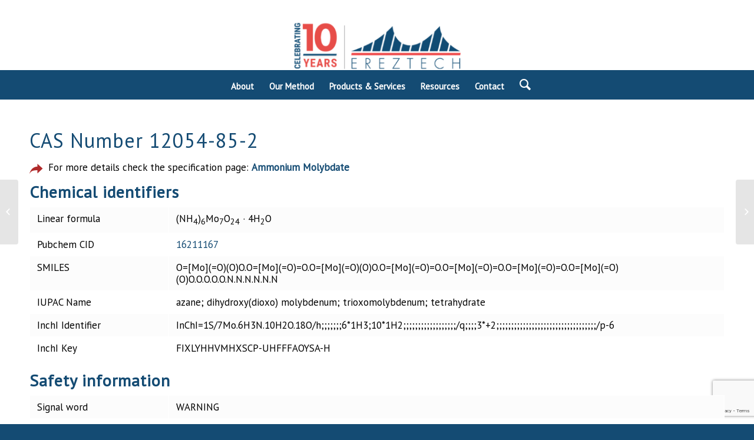

--- FILE ---
content_type: text/html; charset=UTF-8
request_url: https://ereztech.com/product/cas-12054-85-2/
body_size: 14318
content:
<!DOCTYPE html><html lang="en-US" class="html_stretched responsive av-preloader-disabled av-custom-lightbox  html_header_top html_logo_center html_bottom_nav_header html_menu_right html_slim html_header_sticky html_header_shrinking html_header_topbar_active html_mobile_menu_tablet html_header_searchicon html_content_align_center html_header_unstick_top html_header_stretch html_minimal_header html_elegant-blog html_av-submenu-hidden html_av-submenu-display-click html_av-overlay-side html_av-overlay-side-classic html_av-submenu-noclone html_entry_id_16961 av-no-preview html_text_menu_active "><head><meta charset="UTF-8" /><meta name="viewport" content="width=device-width, initial-scale=1, maximum-scale=1"><title>CAS Number 12054-85-2 - Ereztech</title><style id="rocket-critical-css">:root{--wp-admin-theme-color:#007cba;--wp-admin-theme-color-darker-10:#006ba1;--wp-admin-theme-color-darker-20:#005a87}html{min-width:910px}html.responsive{min-width:0}.container{position:relative;width:100%;margin:0 auto;padding:0 50px;clear:both}.inner-container{position:relative;height:100%;width:100%}.container_wrap{clear:both;position:relative;border-top-style:solid;border-top-width:1px}.units{float:left;display:inline;margin-left:50px;position:relative;z-index:1;min-height:1px}#wrap_all{width:100%;position:static;z-index:2;overflow:hidden}body .units.alpha{margin-left:0;clear:left}body .units.alpha{width:100%}.container .av-content-full.units{width:100%}.container{max-width:1010px}@media only screen and (min-width:768px) and (max-width:989px){.responsive #top{overflow-x:hidden}.responsive .container{max-width:782px}}@media only screen and (max-width:767px){.responsive #top{overflow-x:hidden}.responsive #top #wrap_all .container{width:85%;max-width:85%;margin:0 auto;padding-left:0;padding-right:0;float:none}.responsive .units{margin:0}}.container:after{content:"</title>20";display:block;height:0;clear:both;visibility:hidden}.clearfix:before,.clearfix:after{content:'</title>20';display:block;overflow:hidden;visibility:hidden;width:0;height:0}.clearfix:after{clear:both}.clearfix{zoom:1}html,body,div,span,h1,h2,a,img,strong,sub,ul,li,table,tbody,tr,td,article,header,nav{margin:0;padding:0;border:0;font-size:100%;font:inherit;vertical-align:baseline}article,header,nav{display:block}body{line-height:1em}ul{list-style:none}table{border-collapse:collapse;border-spacing:0}*{-moz-box-sizing:border-box;-webkit-box-sizing:border-box;box-sizing:border-box}html.responsive,.responsive body{overflow-x:hidden}body{font:13px/1.65em "HelveticaNeue","Helvetica Neue",Helvetica,Arial,sans-serif;color:#444;-webkit-text-size-adjust:100%}h1,h2{font-weight:600}h1{font-size:34px;line-height:1.1em;margin-bottom:14px}h2{font-size:28px;line-height:1.1em;margin-bottom:10px}strong{font-weight:700}a{text-decoration:none;outline:0;max-width:100%;max-width:none}a:visited{outline:0;text-decoration:underline}#top .avia_hidden_link_text{display:none}ul{margin-bottom:20px}ul{list-style:none outside;margin-left:7px}ul ul{margin:4px 0 5px 30px}ul ul li{margin-bottom:6px}img,a img{border:none;padding:0;margin:0;display:inline-block;max-width:100%;height:auto;image-rendering:optimizeQuality}[data-av_icon]:before{-webkit-font-smoothing:antialiased;-moz-osx-font-smoothing:grayscale;font-weight:400;content:attr(data-av_icon);speak:none}table{width:100%;padding:0;margin:0 0 20px 0;font-size:17px}td{font-size:17px;padding:9px 12px;border-style:solid;border-width:1px;border-left:none;border-top:none}tr td:first-child{border-left-style:solid;border-left-width:1px}tr:first-child td{border-top-style:solid;border-top-width:1px}sub{vertical-align:sub;font-size:smaller}#header{position:relative;z-index:501;width:100%;background:transparent}#header_main .container,.main_menu ul:first-child>li a{height:88px;line-height:88px}.html_header_top.html_header_sticky #main{padding-top:88px}.html_header_top.html_header_sticky #header{position:fixed}.html_header_top.html_header_sticky.html_bottom_nav_header #main{padding-top:140px}.html_header_top #top .av_header_stretch .container{width:96%;padding:0;max-width:100%}.html_header_top .av_bottom_nav_header #header_main_alternate .main_menu ul:first-child>li>a{height:50px;line-height:50px}.html_header_top.html_bottom_nav_header #header_main{z-index:3}.html_header_top.html_bottom_nav_header #header_main_alternate .main_menu{clear:both;position:relative;line-height:40px;height:100%;width:100%;float:left}.html_header_top.html_bottom_nav_header #header_main_alternate .main_menu>div,.html_header_top.html_bottom_nav_header #header_main_alternate .main_menu ul:first-child{width:100%;height:50px}.html_header_top.html_bottom_nav_header #header_main_alternate .main_menu .menu-item-search-dropdown{float:right}#header_main_alternate{z-index:2}#header #header_main_alternate .container{max-height:none;height:auto}.html_header_top.html_logo_center .main_menu{text-align:center}.html_header_top.html_logo_center #header_main_alternate .main_menu ul:first-child{display:inline-block;width:auto;position:static}.html_header_top.html_logo_center .logo{left:50%;-webkit-transform:translate(-50%,0);-ms-transform:translate(-50%,0);transform:translate(-50%,0)}.html_header_top.html_header_topbar_active.html_header_sticky #top #main{padding-top:119px}.html_header_top.html_header_topbar_active.html_header_sticky.html_bottom_nav_header #top #main{padding-top:170px}#header_meta{border-top:none;z-index:10;min-height:30px;border-bottom-style:solid;border-bottom-width:1px;margin-bottom:-1px}#header_meta .container{min-height:30px}#header_main{border-bottom-width:1px;border-bottom-style:solid;z-index:1}.header_bg{position:absolute;top:0;left:0;width:100%;height:100%;opacity:.95;filter:alpha(opacity=95);z-index:0;-webkit-perspective:1000px;-webkit-backface-visibility:hidden}.av_minimal_header .header_bg{opacity:1;filter:alpha(opacity=100)}.av_minimal_header #header_main,.av_minimal_header #header_meta{border:none}.av_minimal_header .avia-menu-fx{display:none}#top #header.av_minimal_header .main_menu ul:first-child>li>ul{border-top:none}.av_minimal_header #header_main .container,.av_minimal_header .main_menu ul:first-child>li a{height:90px;line-height:90px}.av_minimal_header #header_main_alternate{border:none}.av-hamburger{padding:0 0 0 0;display:inline-block;font:inherit;color:inherit;text-transform:none;background-color:transparent;border:0;margin:0;overflow:visible}.av-hamburger-box{width:35px;height:24px;display:inline-block;position:relative}.av-hamburger-inner{display:block;top:50%;margin-top:-2px}.av-hamburger-inner,.av-hamburger-inner::before,.av-hamburger-inner::after{width:40px;height:3px;background-color:#000;border-radius:3px;position:absolute}.av-hamburger-inner::before,.av-hamburger-inner::after{content:"";display:block}.av-hamburger-inner::before{top:-10px}.av-hamburger-inner::after{bottom:-10px}.av-burger-menu-main{display:none}.av-burger-menu-main a{padding-left:10px}.av-hamburger strong{display:none}.av-hamburger-box{height:8px}.av-hamburger-inner,.av-hamburger-inner::before,.av-hamburger-inner::after{width:100%}div .logo{float:left;position:absolute;left:0;z-index:1}.logo,.logo a{overflow:hidden;position:relative;display:block;height:100%}.logo img{padding:0;display:block;width:auto;height:auto;max-height:100%;image-rendering:auto;position:relative;z-index:2;height:100%;height:auto}.main_menu{clear:none;position:absolute;z-index:100;line-height:30px;height:100%;margin:0;right:0}.av-main-nav-wrap{float:left;position:relative;z-index:3}.av-main-nav-wrap ul{margin:0;padding:0}.av-main-nav{z-index:110;position:relative}.av-main-nav ul{display:none;margin-left:0;left:0;position:absolute;top:100%;width:208px;z-index:2;padding:0;box-shadow:0 8px 15px rgba(0,0,0,.1);margin-top:-1px}.av-main-nav ul li{margin:0;padding:0;width:100%}.av-main-nav ul li a{border-right-style:solid;border-right-width:1px;border-left-style:solid;border-left-width:1px}.av-main-nav ul li:last-child>a{border-bottom-style:solid;border-bottom-width:1px}.av-main-nav li{float:left;position:relative;z-index:20}.av-main-nav>li>ul{border-top-width:2px;border-top-style:solid}.av-main-nav>li{line-height:30px}.av-main-nav li a{max-width:none}.av-main-nav>li>a{display:block;text-decoration:none;padding:0 13px;font-weight:400;font-size:12px;font-weight:600;font-size:13px}#top .av-main-nav ul a{width:100%;height:auto;float:left;text-align:left;line-height:23px;padding:8px 15px;font-size:12px;min-height:23px;max-width:none;text-decoration:none;font-family:inherit}.avia-menu-fx{position:absolute;bottom:-1px;height:2px;z-index:10;width:100%;left:0;opacity:0;visibility:hidden}.avia-menu-fx .avia-arrow-wrap{height:10px;width:10px;position:absolute;top:-10px;left:50%;margin-left:-5px;overflow:hidden;display:none;visibility:hidden}.avia-menu-fx .avia-arrow-wrap .avia-arrow{top:10px}.html_bottom_nav_header #top #menu-item-search>a{padding-right:0}.main_menu .avia-bullet{display:none}.avia-bullet{display:block;position:absolute;height:0;width:0;top:51%;margin-top:-3px;left:-3px;border-top:3px solid transparent!important;border-bottom:3px solid transparent!important;border-left:3px solid green}#top #menu-item-search{z-index:100}#top .menu-item-search-dropdown>a,.iconfont{font-size:17px}#top #menu-item-search.menu-item-search-dropdown>a{border-left:none}.avia-arrow{height:10px;width:10px;position:absolute;top:-6px;left:50%;margin-left:-5px;-webkit-transform:rotate(45deg);transform:rotate(45deg);border-width:1px;border-style:solid;visibility:hidden}.content{padding-top:50px;padding-bottom:50px;-webkit-box-sizing:content-box;-moz-box-sizing:content-box;box-sizing:content-box;min-height:1px;z-index:1}.content{border-right-style:solid;border-right-width:1px;margin-right:-1px}.content .entry-content-wrapper{padding-right:50px}.fullsize .content{margin:0;border:none}.fullsize .content .entry-content-wrapper{padding-right:0}#top .avia-post-nav{position:fixed;height:110px;top:50%;background:#aaa;background:rgba(0,0,0,.1);color:#fff;margin-top:-55px;padding:15px;text-decoration:none;z-index:501;-webkit-transform:translate3d(0,0,0)}.avia-post-nav .label{position:absolute;top:50%;height:22px;line-height:22px;margin-top:-11px;font-size:24px}.avia-post-prev{left:0;border-top-right-radius:4px;border-bottom-right-radius:4px}.avia-post-prev .label{left:10px}.avia-post-next{right:0;border-top-left-radius:4px;border-bottom-left-radius:4px}.avia-post-next .label{right:10px}.avia-post-nav .entry-info{display:block;height:80px;width:220px;display:table}.avia-post-next .entry-info{margin:0 20px 0 1px}.avia-post-prev .entry-info{margin:0 1px 0 20px}.avia-post-nav .entry-info span{display:table-cell;vertical-align:middle;font-size:13px;line-height:1.65em}.avia-post-nav .entry-info-wrap{width:1px;overflow:hidden;display:block}.no_sidebar_border .content{border-left:none;border-right:none}.template-page .entry-content-wrapper h1,.template-page .entry-content-wrapper h2{text-transform:uppercase;letter-spacing:1px}#scroll-top-link{position:fixed;border-radius:2px;height:50px;width:50px;line-height:50px;text-decoration:none;text-align:center;opacity:0;right:50px;bottom:50px;z-index:1030;visibility:hidden}@media only screen and (max-width:989px){.responsive #top .avia-post-prev{left:0}.responsive #top .avia-post-next{right:0}}@media only screen and (min-width:768px) and (max-width:989px){.responsive .main_menu ul:first-child>li>a{padding:0 10px}.responsive #top .header_bg{opacity:1;filter:alpha(opacity=100)}.responsive #main .container_wrap:first-child{border-top:none}.responsive .logo{float:left}.responsive .logo img{margin:0}.responsive.html_header_top.html_header_sticky.html_bottom_nav_header.html_mobile_menu_tablet #main{padding-top:88px}.responsive.html_mobile_menu_tablet .av-burger-menu-main{display:block}.responsive #top #wrap_all .av_mobile_menu_tablet .main_menu{top:0;left:auto;right:0;display:block}.responsive #top .av_mobile_menu_tablet .av-main-nav .menu-item{display:none}.responsive #top .av_mobile_menu_tablet .av-main-nav .menu-item-avia-special{display:block}.responsive #top #wrap_all .av_mobile_menu_tablet .menu-item-search-dropdown>a{font-size:24px}.responsive #top .av_mobile_menu_tablet #header_main_alternate{display:none}.responsive.html_mobile_menu_tablet #top #wrap_all .menu-item-search-dropdown>a{font-size:24px}.responsive.html_mobile_menu_tablet.html_header_top.html_header_sticky #top #wrap_all #main{padding-top:88px}.responsive.html_mobile_menu_tablet #top #wrap_all .av-logo-container{height:90px;line-height:90px}.responsive.html_mobile_menu_tablet #top #header .av-main-nav>li>a{background:transparent;color:inherit}}@media only screen and (max-width:767px){.responsive .content .entry-content-wrapper{padding:0}.responsive .content{border:none}.responsive #top .avia-post-nav{display:none}.responsive #top #wrap_all #header{position:relative;width:100%;float:none;height:auto;margin:0!important;opacity:1;min-height:0}.responsive #top #main{padding-top:0!important;margin:0}.responsive #top #main .container_wrap:first-child{border-top:none}.responsive.html_header_top.html_logo_center .logo{left:0%;-webkit-transform:translate(0%,0);-ms-transform:translate(0%,0);transform:translate(0%,0);margin:0}.responsive #top .logo{position:static;display:table;height:80px!important;float:none;padding:0;border:none;width:80%}.responsive .logo a{display:table-cell;vertical-align:middle}.responsive .logo img{height:auto!important;width:auto;max-width:100%;display:block;max-height:80px}.responsive #header_main .container{height:auto!important}.responsive #top .header_bg{opacity:1;filter:alpha(opacity=1)}.responsive .logo img{margin:0}.responsive .av-burger-menu-main{display:block}.responsive #top #wrap_all .main_menu{top:0;height:80px;left:auto;right:0;display:block;position:absolute}.responsive .main_menu ul:first-child>li a{height:80px;line-height:80px}.responsive #top .av-main-nav .menu-item{display:none}.responsive #top .av-main-nav .menu-item-avia-special{display:block}.responsive #top #wrap_all .menu-item-search-dropdown>a{font-size:24px}.responsive #header_main_alternate{display:none}.responsive #top #wrap_all .av-logo-container{height:80px;line-height:80px}.responsive #top #wrap_all .av-logo-container{padding:0}.responsive #top #header .av-main-nav>li>a{background:transparent;color:inherit}.responsive #scroll-top-link{display:none}}.av_minimal_header+#main .container_wrap_first{border-top:none}#top .av_font_icon a{color:inherit;display:block}.av_font_icon{display:block;text-align:center}.avia-icon-pos-left{float:left;margin-right:.5em}.html_bottom_nav_header.html_logo_center #top #menu-item-search>a{border-color:#144b73}html,#scroll-top-link{background-color:#144b73}#scroll-top-link{color:#eee;border:1px solid #144b73}.html_stretched #wrap_all{background-color:#144b73}.html_bottom_nav_header.html_logo_center #top #menu-item-search>a{border-color:#fffffff}.html_bottom_nav_header.html_logo_center #top #menu-item-search>a{border-color:#e1e1e1}.main_color,.main_color div,.main_color header,.main_color main,.main_color article,.main_color span,.main_color h1,.main_color h2,.main_color a,.main_color sub,.main_color table,.main_color tbody,.main_color tr,.main_color td,.main_color article,.main_color header{border-color:#fff}.main_color{background-color:#fff;color:#9d9d9d}.main_color h1,.main_color h2{color:#555}.main_color a{color:#144b73}.main_color table{background:#fcfcfc}.main_color ::-webkit-input-placeholder{color:#ababab}.main_color ::-moz-placeholder{color:#ababab;opacity:1}.main_color :-ms-input-placeholder{color:#ababab}.html_bottom_nav_header.html_logo_center #top #menu-item-search>a{border-color:#fff}.main_color tr:nth-child(even){background-color:#fff;color:#9d9d9d}.main_color tr:nth-child(even){color:#ababab}.main_color tr:nth-child(odd){background:#fcfcfc}#main{border-color:#fff}.header_color,.header_color div,.header_color nav,.header_color span,.header_color a,.header_color img,.header_color strong,.header_color ul,.header_color li,.header_color nav{border-color:#fff}.header_color{background-color:#fff;color:#144b73}.header_color a,.header_color strong{color:#144b73}.header_color .avia-menu-fx,.header_color .avia-menu-fx .avia-arrow{background-color:#144b73;color:#fff;border-color:#022951}.header_color .container_wrap_meta{background:#fff}.header_color .avia-bullet{border-color:#144b73}.html_header_top .header_color .main_menu ul:first-child>li>ul{border-top-color:#144b73}.header_color ::-webkit-input-placeholder{color:#144b73}.header_color ::-moz-placeholder{color:#144b73;opacity:1}.header_color :-ms-input-placeholder{color:#144b73}.header_color .header_bg,.header_color .main_menu ul ul,.header_color .main_menu .menu ul li a{background-color:#fff;color:#144b73}.header_color .main_menu ul:first-child>li>a{color:#144b73}.html_bottom_nav_header.html_logo_center #top #menu-item-search>a{border-color:#fff}#main{background-color:#fff}.header_color .av-hamburger-inner,.header_color .av-hamburger-inner::before,.header_color .av-hamburger-inner::after{background-color:#144b73}.header_color .avia-arrow{background-color:#fff}.header_color .avia-bullet{border-color:#144b73}h1,h2{font-family:'PT Sans','HelveticaNeue','Helvetica Neue',Helvetica,Arial,sans-serif}body{font-family:'Lato','HelveticaNeue','Helvetica Neue',Helvetica,Arial,sans-serif}@media only screen and (min-width:1150px) and (max-width:1200px){.avia-menu ul li a .avia-menu-text{font-size:12px}}@media only screen and (min-width:1080px) and (max-width:1150px){.avia-menu ul li a .avia-menu-text{font-size:11px}}@media only screen and (min-width:1020px) and (max-width:1080px){.avia-menu ul li a .avia-menu-text{font-size:10px}}@media only screen and (min-width:990px) and (max-width:1020px){.avia-menu ul li a .avia-menu-text{font-size:9.5px}}.container{width:100%}.responsive .container{max-width:1310px}#top #wrap_all .av-main-nav ul>li>a{color:#999}#top #header .av-main-nav>li{font-family:PT Sans}#top #header .av-main-nav>li>a{font-size:20px;font-family:'PT Sans','Helvetica Neue',Helvetica,Arial,sans-serif}#top #header .av-main-nav>li>a{font-size:24px}#top #wrap_all .all_colors h2{color:#144b73;font-size:28px;font-family:'PT Sans','Helvetica Neue',Helvetica,Arial,sans-serif;text-transform:none}#top #wrap_all .all_colors h1{color:#144b73;font-size:34px;font-family:'PT Sans','Helvetica Neue',Helvetica,Arial,sans-serif;text-transform:none}body#top{font-size:17px;line-height:1.2em;font-weight:lighter;font-family:'PT Sans','Helvetica Neue',Helvetica,Arial,sans-serif}#top #header_main_alternate{background-color:#144b73}#top #header .av-main-nav>li{font-family:PT Sans}#top #header .av-main-nav>li>a{color:#fff;background-color:#144b73;font-family:'PT Sans','Helvetica Neue',Helvetica,Arial,sans-serif}#top #header .av-main-nav>li>a .avia-menu-text{color:#fff}body{font-family:'PT Sans','Helvetica Neue',Helvetica,Arial,sans-serif}.main_menu{text-align:center}.main_color table{font-size:100%}.wp-block-table-is-style-stripes{color:#000;font-size:100%}.main_color tr:nth-child(even){color:#000;font-size:16px}.header_color .main_menu ul:first-child>li>a{color:#fff}@media only screen and (min-width:1150px){.avia-menu ul li a .avia-menu-text{font-size:15px}}.et-product{font-size:17px;color:black}.et-product__title{font-weight:400}.et-product__attribute-group__label,.et-product__attribute-group__value{font-size:17px}.et-product__attribute-group__label{width:20%;min-width:180px}.et-product__attribute-group__value{width:80%}.et-product__parent{margin:1em 0}.et-product__parent__icon{color:#b02b2c;border-color:#b02b2c}.et-product__parent__icon-link{font-size:25px;line-height:25px}.et-product__parent__link{font-weight:700}@media only screen and (max-width:760px),(min-device-width:768px) and (max-device-width:1024px){.et-product__attribute-group__table tbody,.et-product__attribute-group__table td,.et-product__attribute-group__table tr{background:#fff;display:block}.et-product__attribute-group__label,.et-product__attribute-group__value{width:auto}.et-product__attribute-group__label{font-weight:700;padding:12px 9px 3px}.et-product__attribute-group__value{padding:3px 9px 12px}}</style><link rel="preload" href="https://ereztech.com/wp-content/cache/min/1/fc690f4726ba4da414046d9884fa6c0e.css" as="style" onload="this.onload=null;this.rel='stylesheet'" data-minify="1" /><meta name='robots' content='max-image-preview:large' /><style>img:is([sizes="auto" i],[sizes^="auto," i]){contain-intrinsic-size:3000px 1500px}</style><meta name="description" content="CAS Number 12054-85-2: | Ereztech"/><link rel="canonical" href="https://ereztech.com/product/cas-12054-85-2/" /><meta property="og:locale" content="en_US" /><meta property="og:type" content="article" /><meta property="og:title" content="CAS Number 12054-85-2 - Ereztech" /><meta property="og:description" content="CAS Number 12054-85-2: | Ereztech" /><meta property="og:url" content="https://ereztech.com/product/cas-12054-85-2/" /><meta property="og:site_name" content="Ereztech" /><meta name="twitter:card" content="summary" /><meta name="twitter:description" content="CAS Number 12054-85-2: | Ereztech" /><meta name="twitter:title" content="CAS Number 12054-85-2 - Ereztech" /> <script type='application/ld+json' class='yoast-schema-graph yoast-schema-graph--main'>{"@context":"https://schema.org","@graph":[{"@type":"WebSite","@id":"https://ereztech.com/#website","url":"https://ereztech.com/","name":"Ereztech","potentialAction":{"@type":"SearchAction","target":"https://ereztech.com/?s={search_term_string}","query-input":"required name=search_term_string"}},{"@type":"WebPage","@id":"https://ereztech.com/product/cas-12054-85-2/#webpage","url":"https://ereztech.com/product/cas-12054-85-2/","inLanguage":"en-US","name":"CAS Number 12054-85-2 - Ereztech","isPartOf":{"@id":"https://ereztech.com/#website"},"datePublished":"2020-07-06T21:35:33+00:00","dateModified":"2020-07-06T21:35:33+00:00","description":"CAS Number 12054-85-2: | Ereztech"}]}</script> <link rel='dns-prefetch' href='//js.hs-scripts.com' /><link rel='dns-prefetch' href='//maxcdn.bootstrapcdn.com' /><link rel="alternate" type="application/rss+xml" title="Ereztech &raquo; Feed" href="https://ereztech.com/feed/" /><link rel="alternate" type="application/rss+xml" title="Ereztech &raquo; Comments Feed" href="https://ereztech.com/comments/feed/" /><link rel='preload' id='avia-google-webfont' href='//fonts.googleapis.com/css?family=PT+Sans%7CLato:300,400,700' as="style" onload="this.onload=null;this.rel='stylesheet'" type='text/css' media='all'/><style id='wp-emoji-styles-inline-css' type='text/css'>img.wp-smiley,img.emoji{display:inline!important;border:none!important;box-shadow:none!important;height:1em!important;width:1em!important;margin:0 0.07em!important;vertical-align:-0.1em!important;background:none!important;padding:0!important}</style><style id='classic-theme-styles-inline-css' type='text/css'>.wp-block-button__link{color:#fff;background-color:#32373c;border-radius:9999px;box-shadow:none;text-decoration:none;padding:calc(.667em + 2px) calc(1.333em + 2px);font-size:1.125em}.wp-block-file__button{background:#32373c;color:#fff;text-decoration:none}</style><style id='global-styles-inline-css' type='text/css'>:root{--wp--preset--aspect-ratio--square:1;--wp--preset--aspect-ratio--4-3:4/3;--wp--preset--aspect-ratio--3-4:3/4;--wp--preset--aspect-ratio--3-2:3/2;--wp--preset--aspect-ratio--2-3:2/3;--wp--preset--aspect-ratio--16-9:16/9;--wp--preset--aspect-ratio--9-16:9/16;--wp--preset--color--black:#000;--wp--preset--color--cyan-bluish-gray:#abb8c3;--wp--preset--color--white:#fff;--wp--preset--color--pale-pink:#f78da7;--wp--preset--color--vivid-red:#cf2e2e;--wp--preset--color--luminous-vivid-orange:#ff6900;--wp--preset--color--luminous-vivid-amber:#fcb900;--wp--preset--color--light-green-cyan:#7bdcb5;--wp--preset--color--vivid-green-cyan:#00d084;--wp--preset--color--pale-cyan-blue:#8ed1fc;--wp--preset--color--vivid-cyan-blue:#0693e3;--wp--preset--color--vivid-purple:#9b51e0;--wp--preset--gradient--vivid-cyan-blue-to-vivid-purple:linear-gradient(135deg,rgba(6,147,227,1) 0%,rgb(155,81,224) 100%);--wp--preset--gradient--light-green-cyan-to-vivid-green-cyan:linear-gradient(135deg,rgb(122,220,180) 0%,rgb(0,208,130) 100%);--wp--preset--gradient--luminous-vivid-amber-to-luminous-vivid-orange:linear-gradient(135deg,rgba(252,185,0,1) 0%,rgba(255,105,0,1) 100%);--wp--preset--gradient--luminous-vivid-orange-to-vivid-red:linear-gradient(135deg,rgba(255,105,0,1) 0%,rgb(207,46,46) 100%);--wp--preset--gradient--very-light-gray-to-cyan-bluish-gray:linear-gradient(135deg,rgb(238,238,238) 0%,rgb(169,184,195) 100%);--wp--preset--gradient--cool-to-warm-spectrum:linear-gradient(135deg,rgb(74,234,220) 0%,rgb(151,120,209) 20%,rgb(207,42,186) 40%,rgb(238,44,130) 60%,rgb(251,105,98) 80%,rgb(254,248,76) 100%);--wp--preset--gradient--blush-light-purple:linear-gradient(135deg,rgb(255,206,236) 0%,rgb(152,150,240) 100%);--wp--preset--gradient--blush-bordeaux:linear-gradient(135deg,rgb(254,205,165) 0%,rgb(254,45,45) 50%,rgb(107,0,62) 100%);--wp--preset--gradient--luminous-dusk:linear-gradient(135deg,rgb(255,203,112) 0%,rgb(199,81,192) 50%,rgb(65,88,208) 100%);--wp--preset--gradient--pale-ocean:linear-gradient(135deg,rgb(255,245,203) 0%,rgb(182,227,212) 50%,rgb(51,167,181) 100%);--wp--preset--gradient--electric-grass:linear-gradient(135deg,rgb(202,248,128) 0%,rgb(113,206,126) 100%);--wp--preset--gradient--midnight:linear-gradient(135deg,rgb(2,3,129) 0%,rgb(40,116,252) 100%);--wp--preset--font-size--small:13px;--wp--preset--font-size--medium:20px;--wp--preset--font-size--large:36px;--wp--preset--font-size--x-large:42px;--wp--preset--spacing--20:.44rem;--wp--preset--spacing--30:.67rem;--wp--preset--spacing--40:1rem;--wp--preset--spacing--50:1.5rem;--wp--preset--spacing--60:2.25rem;--wp--preset--spacing--70:3.38rem;--wp--preset--spacing--80:5.06rem;--wp--preset--shadow--natural:6px 6px 9px rgba(0,0,0,.2);--wp--preset--shadow--deep:12px 12px 50px rgba(0,0,0,.4);--wp--preset--shadow--sharp:6px 6px 0 rgba(0,0,0,.2);--wp--preset--shadow--outlined:6px 6px 0 -3px rgba(255,255,255,1),6px 6px rgba(0,0,0,1);--wp--preset--shadow--crisp:6px 6px 0 rgba(0,0,0,1)}:where(.is-layout-flex){gap:.5em}:where(.is-layout-grid){gap:.5em}body .is-layout-flex{display:flex}.is-layout-flex{flex-wrap:wrap;align-items:center}.is-layout-flex>:is(*,div){margin:0}body .is-layout-grid{display:grid}.is-layout-grid>:is(*,div){margin:0}:where(.wp-block-columns.is-layout-flex){gap:2em}:where(.wp-block-columns.is-layout-grid){gap:2em}:where(.wp-block-post-template.is-layout-flex){gap:1.25em}:where(.wp-block-post-template.is-layout-grid){gap:1.25em}.has-black-color{color:var(--wp--preset--color--black)!important}.has-cyan-bluish-gray-color{color:var(--wp--preset--color--cyan-bluish-gray)!important}.has-white-color{color:var(--wp--preset--color--white)!important}.has-pale-pink-color{color:var(--wp--preset--color--pale-pink)!important}.has-vivid-red-color{color:var(--wp--preset--color--vivid-red)!important}.has-luminous-vivid-orange-color{color:var(--wp--preset--color--luminous-vivid-orange)!important}.has-luminous-vivid-amber-color{color:var(--wp--preset--color--luminous-vivid-amber)!important}.has-light-green-cyan-color{color:var(--wp--preset--color--light-green-cyan)!important}.has-vivid-green-cyan-color{color:var(--wp--preset--color--vivid-green-cyan)!important}.has-pale-cyan-blue-color{color:var(--wp--preset--color--pale-cyan-blue)!important}.has-vivid-cyan-blue-color{color:var(--wp--preset--color--vivid-cyan-blue)!important}.has-vivid-purple-color{color:var(--wp--preset--color--vivid-purple)!important}.has-black-background-color{background-color:var(--wp--preset--color--black)!important}.has-cyan-bluish-gray-background-color{background-color:var(--wp--preset--color--cyan-bluish-gray)!important}.has-white-background-color{background-color:var(--wp--preset--color--white)!important}.has-pale-pink-background-color{background-color:var(--wp--preset--color--pale-pink)!important}.has-vivid-red-background-color{background-color:var(--wp--preset--color--vivid-red)!important}.has-luminous-vivid-orange-background-color{background-color:var(--wp--preset--color--luminous-vivid-orange)!important}.has-luminous-vivid-amber-background-color{background-color:var(--wp--preset--color--luminous-vivid-amber)!important}.has-light-green-cyan-background-color{background-color:var(--wp--preset--color--light-green-cyan)!important}.has-vivid-green-cyan-background-color{background-color:var(--wp--preset--color--vivid-green-cyan)!important}.has-pale-cyan-blue-background-color{background-color:var(--wp--preset--color--pale-cyan-blue)!important}.has-vivid-cyan-blue-background-color{background-color:var(--wp--preset--color--vivid-cyan-blue)!important}.has-vivid-purple-background-color{background-color:var(--wp--preset--color--vivid-purple)!important}.has-black-border-color{border-color:var(--wp--preset--color--black)!important}.has-cyan-bluish-gray-border-color{border-color:var(--wp--preset--color--cyan-bluish-gray)!important}.has-white-border-color{border-color:var(--wp--preset--color--white)!important}.has-pale-pink-border-color{border-color:var(--wp--preset--color--pale-pink)!important}.has-vivid-red-border-color{border-color:var(--wp--preset--color--vivid-red)!important}.has-luminous-vivid-orange-border-color{border-color:var(--wp--preset--color--luminous-vivid-orange)!important}.has-luminous-vivid-amber-border-color{border-color:var(--wp--preset--color--luminous-vivid-amber)!important}.has-light-green-cyan-border-color{border-color:var(--wp--preset--color--light-green-cyan)!important}.has-vivid-green-cyan-border-color{border-color:var(--wp--preset--color--vivid-green-cyan)!important}.has-pale-cyan-blue-border-color{border-color:var(--wp--preset--color--pale-cyan-blue)!important}.has-vivid-cyan-blue-border-color{border-color:var(--wp--preset--color--vivid-cyan-blue)!important}.has-vivid-purple-border-color{border-color:var(--wp--preset--color--vivid-purple)!important}.has-vivid-cyan-blue-to-vivid-purple-gradient-background{background:var(--wp--preset--gradient--vivid-cyan-blue-to-vivid-purple)!important}.has-light-green-cyan-to-vivid-green-cyan-gradient-background{background:var(--wp--preset--gradient--light-green-cyan-to-vivid-green-cyan)!important}.has-luminous-vivid-amber-to-luminous-vivid-orange-gradient-background{background:var(--wp--preset--gradient--luminous-vivid-amber-to-luminous-vivid-orange)!important}.has-luminous-vivid-orange-to-vivid-red-gradient-background{background:var(--wp--preset--gradient--luminous-vivid-orange-to-vivid-red)!important}.has-very-light-gray-to-cyan-bluish-gray-gradient-background{background:var(--wp--preset--gradient--very-light-gray-to-cyan-bluish-gray)!important}.has-cool-to-warm-spectrum-gradient-background{background:var(--wp--preset--gradient--cool-to-warm-spectrum)!important}.has-blush-light-purple-gradient-background{background:var(--wp--preset--gradient--blush-light-purple)!important}.has-blush-bordeaux-gradient-background{background:var(--wp--preset--gradient--blush-bordeaux)!important}.has-luminous-dusk-gradient-background{background:var(--wp--preset--gradient--luminous-dusk)!important}.has-pale-ocean-gradient-background{background:var(--wp--preset--gradient--pale-ocean)!important}.has-electric-grass-gradient-background{background:var(--wp--preset--gradient--electric-grass)!important}.has-midnight-gradient-background{background:var(--wp--preset--gradient--midnight)!important}.has-small-font-size{font-size:var(--wp--preset--font-size--small)!important}.has-medium-font-size{font-size:var(--wp--preset--font-size--medium)!important}.has-large-font-size{font-size:var(--wp--preset--font-size--large)!important}.has-x-large-font-size{font-size:var(--wp--preset--font-size--x-large)!important}:where(.wp-block-post-template.is-layout-flex){gap:1.25em}:where(.wp-block-post-template.is-layout-grid){gap:1.25em}:where(.wp-block-columns.is-layout-flex){gap:2em}:where(.wp-block-columns.is-layout-grid){gap:2em}:root :where(.wp-block-pullquote){font-size:1.5em;line-height:1.6}</style><link rel='preload' id='avia-print-css' href='https://ereztech.com/wp-content/cache/busting/1/wp-content/themes/enfold/css/print-4.2.3.css' as="style" onload="this.onload=null;this.rel='stylesheet'" type='text/css' media='print' /><link rel='preload' id='font-awesome-css' href='//maxcdn.bootstrapcdn.com/font-awesome/4.3.0/css/font-awesome.min.css?ver=4.3.0' as="style" onload="this.onload=null;this.rel='stylesheet'" type='text/css' media='all' /><style id='rocket-lazyload-inline-css' type='text/css'>.rll-youtube-player{position:relative;padding-bottom:56.23%;height:0;overflow:hidden;max-width:100%;background:#000;margin:5px}.rll-youtube-player iframe{position:absolute;top:0;left:0;width:100%;height:100%;z-index:100;background:0 0}.rll-youtube-player img{bottom:0;display:block;left:0;margin:auto;max-width:100%;width:100%;position:absolute;right:0;top:0;border:none;height:auto;cursor:pointer;-webkit-transition:.4s all;-moz-transition:.4s all;transition:.4s all}.rll-youtube-player img:hover{-webkit-filter:brightness(75%)}.rll-youtube-player .play{height:72px;width:72px;left:50%;top:50%;margin-left:-36px;margin-top:-36px;position:absolute;background:url(https://ereztech.com/wp-content/plugins/wp-rocket/inc/front/img/youtube.png) no-repeat;cursor:pointer}</style> <script type="text/javascript" src="https://ereztech.com/wp-content/cache/busting/1/wp-includes/js/jquery/jquery.min-3.7.1.js" id="jquery-core-js"></script> <link rel="https://api.w.org/" href="https://ereztech.com/wp-json/" /><link rel="EditURI" type="application/rsd+xml" title="RSD" href="https://ereztech.com/xmlrpc.php?rsd" /><link rel='shortlink' href='https://ereztech.com/?p=16961' />  <script data-no-minify="1" async src="https://ereztech.com/wp-content/cache/busting/1/gtm-local.js"></script> <script>window.dataLayer = window.dataLayer || [];
  function gtag(){dataLayer.push(arguments);}
  gtag('js', new Date());

  gtag('config', 'AW-431276276');</script>  <script async src="https://www.googletagmanager.com/gtag/js?id=UA-118654034-1"></script> <script>window.dataLayer = window.dataLayer || [];
  function gtag(){dataLayer.push(arguments);}
  gtag('js', new Date());

  gtag('config', 'UA-118654034-1');</script> <noscript><img alt="" src="https://secure.office-information-24.com/785435.png" style="display:none;" /></noscript><link rel="profile" href="http://gmpg.org/xfn/11" /><link rel="alternate" type="application/rss+xml" title="Ereztech RSS2 Feed" href="https://ereztech.com/feed/" /><link rel="pingback" href="https://ereztech.com/xmlrpc.php" /> <!--[if lt IE 9]><script src="https://ereztech.com/wp-content/themes/enfold/js/html5shiv.js"></script><![endif]--><link rel="icon" href="/wp-content/uploads/2018/04/ereztech-favicon2.png" type="image/png"><meta name="redi-version" content="1.2.7" /><link rel="icon" href="https://ereztech.com/wp-content/uploads/2018/04/cropped-ereztech-favicon-32x32.png" sizes="32x32" /><link rel="icon" href="https://ereztech.com/wp-content/uploads/2018/04/cropped-ereztech-favicon-192x192.png" sizes="192x192" /><link rel="apple-touch-icon" href="https://ereztech.com/wp-content/uploads/2018/04/cropped-ereztech-favicon-180x180.png" /><meta name="msapplication-TileImage" content="https://ereztech.com/wp-content/uploads/2018/04/cropped-ereztech-favicon-270x270.png" /><style type='text/css'>@font-face{font-family:'entypo-fontello';font-weight:400;font-style:normal;src:url(https://ereztech.com/wp-content/themes/enfold/config-templatebuilder/avia-template-builder/assets/fonts/entypo-fontello.eot?v=3);src:url('https://ereztech.com/wp-content/themes/enfold/config-templatebuilder/avia-template-builder/assets/fonts/entypo-fontello.eot?v=3#iefix') format('embedded-opentype'),url(https://ereztech.com/wp-content/themes/enfold/config-templatebuilder/avia-template-builder/assets/fonts/entypo-fontello.woff?v=3) format('woff'),url(https://ereztech.com/wp-content/themes/enfold/config-templatebuilder/avia-template-builder/assets/fonts/entypo-fontello.ttf?v=3) format('truetype'),url('https://ereztech.com/wp-content/themes/enfold/config-templatebuilder/avia-template-builder/assets/fonts/entypo-fontello.svg?v=3#entypo-fontello') format('svg')}#top .avia-font-entypo-fontello,body .avia-font-entypo-fontello,html body [data-av_iconfont='entypo-fontello']:before{font-family:'entypo-fontello'}@font-face{font-family:'light_';font-weight:400;font-style:normal;src:url(https://ereztech.com/wp-content/uploads/avia_fonts/light_/light_.eot);src:url('https://ereztech.com/wp-content/uploads/avia_fonts/light_/light_.eot?#iefix') format('embedded-opentype'),url(https://ereztech.com/wp-content/uploads/avia_fonts/light_/light_.woff) format('woff'),url(https://ereztech.com/wp-content/uploads/avia_fonts/light_/light_.ttf) format('truetype'),url('https://ereztech.com/wp-content/uploads/avia_fonts/light_/light_.svg#light_') format('svg')}#top .avia-font-light_,body .avia-font-light_,html body [data-av_iconfont='light_']:before{font-family:'light_'}</style><script>/*! loadCSS rel=preload polyfill. [c]2017 Filament Group, Inc. MIT License */
(function(w){"use strict";if(!w.loadCSS){w.loadCSS=function(){}}
var rp=loadCSS.relpreload={};rp.support=(function(){var ret;try{ret=w.document.createElement("link").relList.supports("preload")}catch(e){ret=!1}
return function(){return ret}})();rp.bindMediaToggle=function(link){var finalMedia=link.media||"all";function enableStylesheet(){link.media=finalMedia}
if(link.addEventListener){link.addEventListener("load",enableStylesheet)}else if(link.attachEvent){link.attachEvent("onload",enableStylesheet)}
setTimeout(function(){link.rel="stylesheet";link.media="only x"});setTimeout(enableStylesheet,3000)};rp.poly=function(){if(rp.support()){return}
var links=w.document.getElementsByTagName("link");for(var i=0;i<links.length;i++){var link=links[i];if(link.rel==="preload"&&link.getAttribute("as")==="style"&&!link.getAttribute("data-loadcss")){link.setAttribute("data-loadcss",!0);rp.bindMediaToggle(link)}}};if(!rp.support()){rp.poly();var run=w.setInterval(rp.poly,500);if(w.addEventListener){w.addEventListener("load",function(){rp.poly();w.clearInterval(run)})}else if(w.attachEvent){w.attachEvent("onload",function(){rp.poly();w.clearInterval(run)})}}
if(typeof exports!=="undefined"){exports.loadCSS=loadCSS}
else{w.loadCSS=loadCSS}}(typeof global!=="undefined"?global:this))</script><link rel="preload" href="https://maxcdn.bootstrapcdn.com/font-awesome/4.6.3/css/font-awesome.min.css" as="style" onload="this.onload=null;this.rel='stylesheet'" /></head><body id="top" class="ereztech-product-template ereztech-product-template-tpl_ereztech-cas-product ereztech-product-template-tpl_ereztech-cas-product-php single single-ereztech-product postid-16961 stretched pt_sans lato no_sidebar_border" itemscope="itemscope" itemtype="https://schema.org/WebPage" ><div id='wrap_all'><header id='header' class='all_colors header_color light_bg_color  av_header_top av_logo_center av_bottom_nav_header av_menu_right av_slim av_header_sticky av_header_shrinking av_header_stretch av_mobile_menu_tablet av_header_searchicon av_header_unstick_top av_minimal_header av_header_border_disabled'  role="banner" itemscope="itemscope" itemtype="https://schema.org/WPHeader" ><div id='header_meta' class='container_wrap container_wrap_meta  av_secondary_right av_extra_header_active av_entry_id_16961'><div class='container'></div></div><div  id='header_main' class='container_wrap container_wrap_logo'><div class='container av-logo-container'><div class='inner-container'><span class='logo'><a href='https://ereztech.com/'><img height='100' width='300' src='https://ereztech.com/wp-content/uploads/2021/01/WebHead-Logo-1-300x95.png' alt='Ereztech' /></a></span></div></div><div id='header_main_alternate' class='container_wrap'><div class='container'><nav class='main_menu' data-selectname='Select a page'  role="navigation" itemscope="itemscope" itemtype="https://schema.org/SiteNavigationElement" ><div class="avia-menu av-main-nav-wrap"><ul id="avia-menu" class="menu av-main-nav"><li id="menu-item-4147" class="menu-item menu-item-type-custom menu-item-object-custom menu-item-has-children menu-item-top-level menu-item-top-level-1"><a href="#" itemprop="url"><span class="avia-bullet"></span><span class="avia-menu-text">About</span><span class="avia-menu-fx"><span class="avia-arrow-wrap"><span class="avia-arrow"></span></span></span></a><ul class="sub-menu"><li id="menu-item-3779" class="menu-item menu-item-type-post_type menu-item-object-page"><a href="https://ereztech.com/about-ereztech/" itemprop="url"><span class="avia-bullet"></span><span class="avia-menu-text">Our Company</span></a></li><li id="menu-item-30999" class="menu-item menu-item-type-custom menu-item-object-custom menu-item-has-children"><a href="https://ereztech.com/our-people/" itemprop="url"><span class="avia-bullet"></span><span class="avia-menu-text">Our People</span></a><ul class="sub-menu"><li id="menu-item-30062" class="menu-item menu-item-type-post_type menu-item-object-page"><a href="https://ereztech.com/about-ereztech/meet-the-team/" itemprop="url"><span class="avia-bullet"></span><span class="avia-menu-text">Meet the Team</span></a></li><li id="menu-item-3795" class="menu-item menu-item-type-post_type menu-item-object-page"><a href="https://ereztech.com/careers/" itemprop="url"><span class="avia-bullet"></span><span class="avia-menu-text">Careers at Ereztech</span></a></li></ul></li><li id="menu-item-31001" class="menu-item menu-item-type-custom menu-item-object-custom menu-item-has-children"><a href="https://ereztech.com/academia-support/" itemprop="url"><span class="avia-bullet"></span><span class="avia-menu-text">Academia Support</span></a><ul class="sub-menu"><li id="menu-item-31539" class="menu-item menu-item-type-post_type menu-item-object-page"><a href="https://ereztech.com/academia-support/stem-internship/" itemprop="url"><span class="avia-bullet"></span><span class="avia-menu-text">STEM Internship</span></a></li><li id="menu-item-18271" class="menu-item menu-item-type-post_type menu-item-object-page"><a href="https://ereztech.com/about-ereztech/ereztech-bridgeforward-award/" itemprop="url"><span class="avia-bullet"></span><span class="avia-menu-text">Ereztech BridgeForward&#x2122; Award</span></a></li></ul></li></ul></li><li id="menu-item-3781" class="menu-item menu-item-type-custom menu-item-object-custom menu-item-has-children menu-item-top-level menu-item-top-level-2"><a href="#" itemprop="url"><span class="avia-bullet"></span><span class="avia-menu-text">Our Method</span><span class="avia-menu-fx"><span class="avia-arrow-wrap"><span class="avia-arrow"></span></span></span></a><ul class="sub-menu"><li id="menu-item-3800" class="menu-item menu-item-type-post_type menu-item-object-page"><a href="https://ereztech.com/ereztech-custom-synthesis/" itemprop="url"><span class="avia-bullet"></span><span class="avia-menu-text">Custom Synthesis</span></a></li><li id="menu-item-3886" class="menu-item menu-item-type-post_type menu-item-object-page"><a href="https://ereztech.com/manufacturing-and-production/" itemprop="url"><span class="avia-bullet"></span><span class="avia-menu-text">Auditing Custom Metal-Organics Manufacturing &#038; Production</span></a></li><li id="menu-item-5306" class="menu-item menu-item-type-post_type menu-item-object-page"><a href="https://ereztech.com/25grams/" itemprop="url"><span class="avia-bullet"></span><span class="avia-menu-text">Ereztech 25grams&#x2122;</span></a></li><li id="menu-item-4567" class="menu-item menu-item-type-post_type menu-item-object-page"><a href="https://ereztech.com/how-we-manage-your-custom-metal-organics/" itemprop="url"><span class="avia-bullet"></span><span class="avia-menu-text">Our Project Management</span></a></li></ul></li><li id="menu-item-30811" class="menu-item menu-item-type-custom menu-item-object-custom menu-item-has-children menu-item-top-level menu-item-top-level-3"><a href="#" itemprop="url"><span class="avia-bullet"></span><span class="avia-menu-text">Products &#038; Services</span><span class="avia-menu-fx"><span class="avia-arrow-wrap"><span class="avia-arrow"></span></span></span></a><ul class="sub-menu"><li id="menu-item-3790" class="menu-item menu-item-type-post_type menu-item-object-page"><a href="https://ereztech.com/products/" itemprop="url"><span class="avia-bullet"></span><span class="avia-menu-text">Products</span></a></li><li id="menu-item-8636" class="menu-item menu-item-type-post_type menu-item-object-page"><a href="https://ereztech.com/packaging/" itemprop="url"><span class="avia-bullet"></span><span class="avia-menu-text">Packaging</span></a></li><li id="menu-item-10552" class="menu-item menu-item-type-post_type menu-item-object-page"><a href="https://ereztech.com/safety-data-sheets/" itemprop="url"><span class="avia-bullet"></span><span class="avia-menu-text">Safety Data Sheets</span></a></li></ul></li><li id="menu-item-30807" class="menu-item menu-item-type-custom menu-item-object-custom menu-item-has-children menu-item-top-level menu-item-top-level-4"><a href="#" itemprop="url"><span class="avia-bullet"></span><span class="avia-menu-text">Resources</span><span class="avia-menu-fx"><span class="avia-arrow-wrap"><span class="avia-arrow"></span></span></span></a><ul class="sub-menu"><li id="menu-item-13141" class="menu-item menu-item-type-post_type menu-item-object-page menu-item-has-children"><a href="https://ereztech.com/applications-and-industries/" itemprop="url"><span class="avia-bullet"></span><span class="avia-menu-text">Applications</span></a><ul class="sub-menu"><li id="menu-item-13144" class="menu-item menu-item-type-post_type menu-item-object-page"><a href="https://ereztech.com/electronic-opto-electronic-thin-films/" itemprop="url"><span class="avia-bullet"></span><span class="avia-menu-text">Electronic/Opto-Electronic Thin Films</span></a></li><li id="menu-item-13150" class="menu-item menu-item-type-post_type menu-item-object-page"><a href="https://ereztech.com/functional_protective-coatings/" itemprop="url"><span class="avia-bullet"></span><span class="avia-menu-text">Functional/Protective Coatings</span></a></li><li id="menu-item-13149" class="menu-item menu-item-type-post_type menu-item-object-page"><a href="https://ereztech.com/catalysis/" itemprop="url"><span class="avia-bullet"></span><span class="avia-menu-text">Catalysis</span></a></li><li id="menu-item-13148" class="menu-item menu-item-type-post_type menu-item-object-page"><a href="https://ereztech.com/energy-generation-storage/" itemprop="url"><span class="avia-bullet"></span><span class="avia-menu-text">Energy generation/storage</span></a></li><li id="menu-item-13147" class="menu-item menu-item-type-post_type menu-item-object-page"><a href="https://ereztech.com/mems-nanomaterials/" itemprop="url"><span class="avia-bullet"></span><span class="avia-menu-text">MEMS &#038; Nanomaterials</span></a></li></ul></li><li id="menu-item-3782" class="menu-item menu-item-type-custom menu-item-object-custom menu-item-has-children"><a href="#" itemprop="url"><span class="avia-bullet"></span><span class="avia-menu-text">Case Studies</span></a><ul class="sub-menu"><li id="menu-item-3783" class="menu-item menu-item-type-post_type menu-item-object-page"><a href="https://ereztech.com/innovative-approach-to-scaling-up-silicon-tetraiodide/" itemprop="url"><span class="avia-bullet"></span><span class="avia-menu-text">Innovative Approach to Scaling Up Silicon Tetraiodide</span></a></li><li id="menu-item-3784" class="menu-item menu-item-type-post_type menu-item-object-page"><a href="https://ereztech.com/scaling-up-cobalt-octacarbonyl-and-its-derivatives/" itemprop="url"><span class="avia-bullet"></span><span class="avia-menu-text">Scaling Up Cobalt Octacarbonyl and Its Derivatives</span></a></li></ul></li><li id="menu-item-19420" class="menu-item menu-item-type-post_type menu-item-object-page"><a href="https://ereztech.com/ereztech-formula-blog/" itemprop="url"><span class="avia-bullet"></span><span class="avia-menu-text">The Ereztech Formula Blog</span></a></li><li id="menu-item-3787" class="menu-item menu-item-type-post_type menu-item-object-page"><a href="https://ereztech.com/faq/" itemprop="url"><span class="avia-bullet"></span><span class="avia-menu-text">FAQs on Custom Metal-Organic Precursors Used for ALD</span></a></li></ul></li><li id="menu-item-30809" class="menu-item menu-item-type-custom menu-item-object-custom menu-item-has-children menu-item-top-level menu-item-top-level-5"><a href="#" itemprop="url"><span class="avia-bullet"></span><span class="avia-menu-text">Contact</span><span class="avia-menu-fx"><span class="avia-arrow-wrap"><span class="avia-arrow"></span></span></span></a><ul class="sub-menu"><li id="menu-item-4566" class="menu-item menu-item-type-post_type menu-item-object-page"><a href="https://ereztech.com/contact-us/" itemprop="url"><span class="avia-bullet"></span><span class="avia-menu-text">Contact Us</span></a></li><li id="menu-item-6121" class="menu-item menu-item-type-post_type menu-item-object-page"><a href="https://ereztech.com/events-calendar/" itemprop="url"><span class="avia-bullet"></span><span class="avia-menu-text">Events Calendar</span></a></li></ul></li><li id="menu-item-search" class="noMobile menu-item menu-item-search-dropdown menu-item-avia-special"> <a href="?s=" data-avia-search-tooltip="&lt;form action=&quot;https://ereztech.com/&quot; id=&quot;searchform&quot; method=&quot;get&quot; class=&quot;&quot;&gt;
&lt;div&gt;
&lt;input type=&quot;submit&quot; autocomplete=&quot;off&quot; value=&quot;&quot; id=&quot;searchsubmit&quot; class=&quot;button avia-font-entypo-fontello&quot; /&gt;
&lt;input type=&quot;text&quot; id=&quot;s&quot; name=&quot;s&quot; value=&quot;&quot; placeholder='Search' /&gt;
&lt;/div&gt;
&lt;/form&gt;" aria-hidden='true' data-av_icon='' data-av_iconfont='entypo-fontello'><span class="avia_hidden_link_text">Search</span></a></li><li class="av-burger-menu-main menu-item-avia-special "> <a href="#"> <span class="av-hamburger av-hamburger--spin av-js-hamburger"> <span class="av-hamburger-box"> <span class="av-hamburger-inner"></span> <strong>Menu</strong> </span> </span> </a></li></ul></div></nav></div></div></div><div class='header_bg'></div></header><div id='main' class='all_colors' data-scroll-offset='88'><div class='container_wrap container_wrap_first main_color fullsize'><div class='container'><main class='template-page content  av-content-full alpha units'  role="main" itemprop="mainContentOfPage" ><article
class='post-entry post-entry-type-page '  itemscope="itemscope" itemtype="https://schema.org/CreativeWork" ><div class="entry-content-wrapper clearfix"><header class="entry-content-header"></header><div class="entry-content et-product"  itemprop="text" ><h1 class="et-product__title">CAS Number 12054-85-2</h1><div class="et-product__parent"> <span class="av_font_icon avia_animate_when_visible  avia-icon-pos-left  avia_start_animation avia_start_delayed_animation et-product__parent__icon"> <a href="https://ereztech.com/product/ammonium-molybdate-12054-85-2/"
class="av-icon-char et-product__parent__icon-link"
aria-hidden="true" data-av_icon=""
data-av_iconfont="entypo-fontello"></a></span> For more details check the specification page: <a href="https://ereztech.com/product/ammonium-molybdate-12054-85-2/"
class="av-icon-char et-product__parent__link">Ammonium Molybdate</a></div><div class="et-product__attribute-group"><h2 class="et-product__attribute-group__header">Chemical identifiers</h2><table class="wp-block-table-is-style-stripes et-product__attribute-group__table"><tbody><tr><td class="et-product__attribute-group__label">Linear formula</td><td class="et-product__attribute-group__value">(NH<sub>4</sub>)<sub>6</sub>Mo<sub>7</sub>O<sub>24</sub> · 4H<sub>2</sub>O</td></tr><tr><td class="et-product__attribute-group__label">Pubchem CID</td><td class="et-product__attribute-group__value"><a href="https://pubchem.ncbi.nlm.nih.gov/compound/16211167" target="_blank">16211167</a></td></tr><tr><td class="et-product__attribute-group__label">SMILES</td><td class="et-product__attribute-group__value">O=[Mo](=O)(O)O.O=[Mo](=O)=O.O=[Mo](=O)(O)O.O=[Mo](=O)=O.O=[Mo](=O)=O.O=[Mo](=O)=O.O=[Mo](=O)(O)O.O.O.O.O.N.N.N.N.N.N</td></tr><tr><td class="et-product__attribute-group__label">IUPAC Name</td><td class="et-product__attribute-group__value">azane; dihydroxy(dioxo) molybdenum; trioxomolybdenum; tetrahydrate</td></tr><tr><td class="et-product__attribute-group__label">InchI Identifier</td><td class="et-product__attribute-group__value">InChI=1S/7Mo.6H3N.10H2O.18O/h;;;;;;;6*1H3;10*1H2;;;;;;;;;;;;;;;;;;/q;;;;3*+2;;;;;;;;;;;;;;;;;;;;;;;;;;;;;;;;;;/p-6</td></tr><tr><td class="et-product__attribute-group__label">InchI Key</td><td class="et-product__attribute-group__value">FIXLYHHVMHXSCP-UHFFFAOYSA-H</td></tr></tbody></table></div><div class="et-product__attribute-group"><h2 class="et-product__attribute-group__header">Safety information</h2><table class="wp-block-table-is-style-stripes et-product__safety-information__table"><tbody><tr><td class="et-product__attribute-group__label">Signal word</td><td class="et-product__attribute-group__value">WARNING</td></tr><tr><td class="et-product__attribute-group__label">Pictograms</td><td class="et-product__attribute-group__value"><img src='https://ereztech.com/wp-content/themes/enfold-ereztech/images/ghs/7.svg' style='width: 50px;'/></td></tr><tr><td class="et-product__attribute-group__label">Hazard statements</td><td class="et-product__attribute-group__value">H302, H315, H319, H335, H402</td></tr><tr><td class="et-product__attribute-group__label">Precautionary statements</td><td class="et-product__attribute-group__value">P261, P264, P270, P271, P273, P280, P301+P312, P302+P352, P304+P340, P305+P351+P338, P312, P321, P330, P332+P313, P337+P313, P362, P403+P233, P405, P501</td></tr><tr><td class="et-product__attribute-group__label">UN</td><td class="et-product__attribute-group__value">NOT REGULATED</td></tr><tr><td class="et-product__attribute-group__label">In TSCA registry</td><td class="et-product__attribute-group__value">No (sold for research and development usage only)</td></tr></tbody></table></div></div></div></article></main></div></div><div class='container_wrap footer_color' id='footer'><div class='container'><div class='flex_column av_one_fourth  first el_before_av_one_fourth'><section id="custom_html-23" class="widget_text widget clearfix widget_custom_html"><div class="textwidget custom-html-widget"><ul class="fa-ul-phone"><li><span style="font-size:1.3em;"> (888) 658-1221</span><br /> <span style="font-size:0.8em;">We're here to answer any questions you have. Knowledgeable staff are standing by.<br /><br /><div class='avia-button-wrap avia-button-left '><a href='/contact-us/' class='avia-button   avia-icon_select-no avia-color-theme-color avia-size-largel avia-position-left '   ><span class='avia_iconbox_title' >Contact us today</span></a></div> </span></li></ul> <img class="alignnone size-full wp-image-4760" src="/wp-content/uploads/2018/04/p042404.gif" alt="" width="232" height="113" /> <img class="alignnone size-full wp-image-4760" src="/wp-content/uploads/2021/06/Socma-member-logo_color-sm.png" alt="" width="200" height="133" /> <a href="https://ereztech.com/wp-content/uploads/2021/01/Ereztech-LLC-ISO-9001-2015-Certificate-1-8-2021.pdf"><img class="alignnone size-full wp-image-4760" src="/wp-content/uploads/2021/01/WebLogo-Small-01212021.png" alt="" width="200" height="77" /></a></div><span class="seperator extralight-border"></span></section></div><div class='flex_column av_one_fourth  el_after_av_one_fourth  el_before_av_one_fourth '><section id="custom_html-25" class="widget_text widget clearfix widget_custom_html"><div class="textwidget custom-html-widget"><ul class="fa-ul-email"><li><span style="font-size:1.3em;">Stay Connected</span><br /> <span style="font-size:0.8em;">Subscribe to our news feed for new products, industry news and trends.</span></li></ul><div class="_form_1"></div><script src="https://ereztech.activehosted.com/f/embed.php?id=1" type="text/javascript" charset="utf-8"></script></div><span class="seperator extralight-border"></span></section></div><div class='flex_column av_one_fourth  el_after_av_one_fourth  el_before_av_one_fourth '><section id="custom_html-26" class="widget_text widget clearfix widget_custom_html"><div class="textwidget custom-html-widget"><ul class="fa-ul-tool"><li><span style="font-size:1.3em;">Custom Synthesis</span><br /> <span style="font-size:0.8em;">Have a unique need? We can help. We've been creating custom solutions since 1991.<br /><br /><div class='avia-button-wrap avia-button-left '><a href='/contact-us/' class='avia-button   avia-icon_select-no avia-color-theme-color avia-size-largel avia-position-left '   ><span class='avia_iconbox_title' >Tell us about your needs</span></a></div> </span></li></ul></div><span class="seperator extralight-border"></span></section></div><div class='flex_column av_one_fourth  el_after_av_one_fourth  el_before_av_one_fourth '><section id="custom_html-27" class="widget_text widget clearfix widget_custom_html"><div class="textwidget custom-html-widget"><ul class="fa-ul-links"><li><span style="font-size:1.3em;">Helpful Links</span><br /></li></ul></div><span class="seperator extralight-border"></span></section><section id="nav_menu-4" class="widget clearfix widget_nav_menu"><div class="menu-footer-navigation-container"><ul id="menu-footer-navigation" class="menu"><li id="menu-item-4491" class="menu-item menu-item-type-post_type menu-item-object-page menu-item-4491"><a href="https://ereztech.com/sustainability/">Sustainability</a></li><li id="menu-item-4496" class="menu-item menu-item-type-post_type menu-item-object-page menu-item-4496"><a href="https://ereztech.com/conflict-materials-sustainability-corporate-responsibility/">Conflict Materials</a></li><li id="menu-item-4492" class="menu-item menu-item-type-post_type menu-item-object-page menu-item-4492"><a href="https://ereztech.com/corporate-responsibility/">Corporate Responsibility</a></li><li id="menu-item-4493" class="menu-item menu-item-type-post_type menu-item-object-page menu-item-4493"><a href="https://ereztech.com/ereztechs-global-privacy-policy-terms-of-use/">Privacy Policy &#038; Terms of Use</a></li><li id="menu-item-5412" class="menu-item menu-item-type-post_type menu-item-object-page menu-item-5412"><a href="https://ereztech.com/general-terms-and-conditions-of-sale/">General Terms and Conditions of Sale</a></li><li id="menu-item-20930" class="menu-item menu-item-type-post_type menu-item-object-page menu-item-20930"><a href="https://ereztech.com/all-products/">All Products</a></li></ul></div><span class="seperator extralight-border"></span></section></div></div></div><footer class='container_wrap socket_color' id='socket'  role="contentinfo" itemscope="itemscope" itemtype="https://schema.org/WPFooter" ><div class='container'><span class='copyright'>©2021 Ereztech LLC.   | All rights reserved. | All trademarks are property of their respective owners. </span></div></footer></div> <a class='avia-post-nav avia-post-prev without-image' href='https://ereztech.com/product/cas-12055-62-8/' > <span class='label iconfont' aria-hidden='true' data-av_icon='' data-av_iconfont='entypo-fontello'></span> <span class='entry-info-wrap'> <span class='entry-info'> <span class='entry-title'>CAS Number 12055-62-8</span> </span> </span></a><a class='avia-post-nav avia-post-next without-image' href='https://ereztech.com/product/cas-12142-88-0/' > <span class='label iconfont' aria-hidden='true' data-av_icon='' data-av_iconfont='entypo-fontello'></span> <span class='entry-info-wrap'> <span class='entry-info'> <span class='entry-title'>CAS Number 12142-88-0</span> </span> </span></a></div><noscript> <img height="1" width="1" style="display:none;" alt="" src="https://px.ads.linkedin.com/collect/?pid=3494265&fmt=gif" /> </noscript> <script type="text/javascript" id="site_tracking-js-extra">/* <![CDATA[ */ var php_data = {"ac_settings":{"tracking_actid":649325745,"site_tracking_default":1,"site_tracking":1},"user_email":""}; /* ]]> */</script> <script type="text/javascript" id="leadin-script-loader-js-js-extra">/* <![CDATA[ */ var leadin_wordpress = {"userRole":"visitor","pageType":"post","leadinPluginVersion":"10.2.5"}; /* ]]> */</script> <script type="text/javascript" id="wpcf7-redirect-script-js-extra">/* <![CDATA[ */ var wpcf7r = {"ajax_url":"https:\/\/ereztech.com\/wp-admin\/admin-ajax.php"}; /* ]]> */</script> <script type="text/javascript" src="https://www.google.com/recaptcha/api.js?render=6LeI3-AUAAAAAEzpRpeYMMX2P0aUbgm1JgHXZOUf&amp;ver=3.0" id="google-recaptcha-js" defer></script> <script type="text/javascript" id="icegram_main_js-js-extra">/* <![CDATA[ */ var icegram_pre_data = {"ajax_url":"https:\/\/ereztech.com\/wp-admin\/admin-ajax.php","post_obj":{"is_home":false,"page_id":16961,"action":"display_messages","shortcodes":[],"cache_compatibility":"yes","device":"laptop"}}; /* ]]> */</script>  <script async src="https://www.googletagmanager.com/gtag/js?id=UA-118654034-1"></script> <script>window.dataLayer = window.dataLayer || [];
  function gtag(){dataLayer.push(arguments);}
  gtag('js', new Date());

  gtag('config', 'UA-118654034-1');</script><script>(function(w, d){
	var b = d.getElementsByTagName("body")[0];
	var s = d.createElement("script"); s.async = true;
	s.src = !("IntersectionObserver" in w) ? "https://ereztech.com/wp-content/plugins/wp-rocket/inc/front/js/lazyload-8.15.2.min.js" : "https://ereztech.com/wp-content/plugins/wp-rocket/inc/front/js/lazyload-10.17.min.js";
	w.lazyLoadOptions = {
		elements_selector: "iframe",
		data_src: "lazy-src",
		data_srcset: "lazy-srcset",
		data_sizes: "lazy-sizes",
		skip_invisible: false,
		class_loading: "lazyloading",
		class_loaded: "lazyloaded",
		threshold: 300,
		callback_load: function(element) {
			if ( element.tagName === "IFRAME" && element.dataset.rocketLazyload == "fitvidscompatible" ) {
				if (element.classList.contains("lazyloaded") ) {
					if (typeof window.jQuery != "undefined") {
						if (jQuery.fn.fitVids) {
							jQuery(element).parent().fitVids();
						}
					}
				}
			}
		}
	}; // Your options here. See "recipes" for more information about async.
	b.appendChild(s);
}(window, document));

// Listen to the Initialized event
window.addEventListener('LazyLoad::Initialized', function (e) {
    // Get the instance and puts it in the lazyLoadInstance variable
	var lazyLoadInstance = e.detail.instance;

	var observer = new MutationObserver(function(mutations) {
		mutations.forEach(function(mutation) {
			lazyLoadInstance.update();
		} );
	} );
	
	var b      = document.getElementsByTagName("body")[0];
	var config = { childList: true, subtree: true };
	
	observer.observe(b, config);
}, false);</script> <a href='#top' title='Scroll to top' id='scroll-top-link' aria-hidden='true' data-av_icon='' data-av_iconfont='entypo-fontello'><span class="avia_hidden_link_text">Scroll to top</span></a><div id="fb-root"></div> <script src="https://ereztech.com/wp-content/cache/min/1/565316cd4af1676f6b147a16e9bb639d.js" data-minify="1" defer></script><noscript><link rel="stylesheet" href="https://ereztech.com/wp-content/cache/min/1/fc690f4726ba4da414046d9884fa6c0e.css" data-minify="1" /></noscript><noscript><link rel='stylesheet' id='avia-google-webfont' href='//fonts.googleapis.com/css?family=PT+Sans%7CLato:300,400,700' type='text/css' media='all'/></noscript><noscript><link rel='stylesheet' id='avia-print-css' href='https://ereztech.com/wp-content/cache/busting/1/wp-content/themes/enfold/css/print-4.2.3.css' type='text/css' media='print' /></noscript><noscript><link rel='stylesheet' id='font-awesome-css' href='//maxcdn.bootstrapcdn.com/font-awesome/4.3.0/css/font-awesome.min.css?ver=4.3.0' type='text/css' media='all' /></noscript><noscript><link rel="stylesheet" href="https://maxcdn.bootstrapcdn.com/font-awesome/4.6.3/css/font-awesome.min.css" /></noscript></body></html>
<!-- This website is like a Rocket, isn't it? Performance optimized by WP Rocket. Learn more: https://wp-rocket.me -->

--- FILE ---
content_type: text/html; charset=utf-8
request_url: https://www.google.com/recaptcha/api2/anchor?ar=1&k=6LeI3-AUAAAAAEzpRpeYMMX2P0aUbgm1JgHXZOUf&co=aHR0cHM6Ly9lcmV6dGVjaC5jb206NDQz&hl=en&v=PoyoqOPhxBO7pBk68S4YbpHZ&size=invisible&anchor-ms=20000&execute-ms=30000&cb=nd1bmg9m5am0
body_size: 48601
content:
<!DOCTYPE HTML><html dir="ltr" lang="en"><head><meta http-equiv="Content-Type" content="text/html; charset=UTF-8">
<meta http-equiv="X-UA-Compatible" content="IE=edge">
<title>reCAPTCHA</title>
<style type="text/css">
/* cyrillic-ext */
@font-face {
  font-family: 'Roboto';
  font-style: normal;
  font-weight: 400;
  font-stretch: 100%;
  src: url(//fonts.gstatic.com/s/roboto/v48/KFO7CnqEu92Fr1ME7kSn66aGLdTylUAMa3GUBHMdazTgWw.woff2) format('woff2');
  unicode-range: U+0460-052F, U+1C80-1C8A, U+20B4, U+2DE0-2DFF, U+A640-A69F, U+FE2E-FE2F;
}
/* cyrillic */
@font-face {
  font-family: 'Roboto';
  font-style: normal;
  font-weight: 400;
  font-stretch: 100%;
  src: url(//fonts.gstatic.com/s/roboto/v48/KFO7CnqEu92Fr1ME7kSn66aGLdTylUAMa3iUBHMdazTgWw.woff2) format('woff2');
  unicode-range: U+0301, U+0400-045F, U+0490-0491, U+04B0-04B1, U+2116;
}
/* greek-ext */
@font-face {
  font-family: 'Roboto';
  font-style: normal;
  font-weight: 400;
  font-stretch: 100%;
  src: url(//fonts.gstatic.com/s/roboto/v48/KFO7CnqEu92Fr1ME7kSn66aGLdTylUAMa3CUBHMdazTgWw.woff2) format('woff2');
  unicode-range: U+1F00-1FFF;
}
/* greek */
@font-face {
  font-family: 'Roboto';
  font-style: normal;
  font-weight: 400;
  font-stretch: 100%;
  src: url(//fonts.gstatic.com/s/roboto/v48/KFO7CnqEu92Fr1ME7kSn66aGLdTylUAMa3-UBHMdazTgWw.woff2) format('woff2');
  unicode-range: U+0370-0377, U+037A-037F, U+0384-038A, U+038C, U+038E-03A1, U+03A3-03FF;
}
/* math */
@font-face {
  font-family: 'Roboto';
  font-style: normal;
  font-weight: 400;
  font-stretch: 100%;
  src: url(//fonts.gstatic.com/s/roboto/v48/KFO7CnqEu92Fr1ME7kSn66aGLdTylUAMawCUBHMdazTgWw.woff2) format('woff2');
  unicode-range: U+0302-0303, U+0305, U+0307-0308, U+0310, U+0312, U+0315, U+031A, U+0326-0327, U+032C, U+032F-0330, U+0332-0333, U+0338, U+033A, U+0346, U+034D, U+0391-03A1, U+03A3-03A9, U+03B1-03C9, U+03D1, U+03D5-03D6, U+03F0-03F1, U+03F4-03F5, U+2016-2017, U+2034-2038, U+203C, U+2040, U+2043, U+2047, U+2050, U+2057, U+205F, U+2070-2071, U+2074-208E, U+2090-209C, U+20D0-20DC, U+20E1, U+20E5-20EF, U+2100-2112, U+2114-2115, U+2117-2121, U+2123-214F, U+2190, U+2192, U+2194-21AE, U+21B0-21E5, U+21F1-21F2, U+21F4-2211, U+2213-2214, U+2216-22FF, U+2308-230B, U+2310, U+2319, U+231C-2321, U+2336-237A, U+237C, U+2395, U+239B-23B7, U+23D0, U+23DC-23E1, U+2474-2475, U+25AF, U+25B3, U+25B7, U+25BD, U+25C1, U+25CA, U+25CC, U+25FB, U+266D-266F, U+27C0-27FF, U+2900-2AFF, U+2B0E-2B11, U+2B30-2B4C, U+2BFE, U+3030, U+FF5B, U+FF5D, U+1D400-1D7FF, U+1EE00-1EEFF;
}
/* symbols */
@font-face {
  font-family: 'Roboto';
  font-style: normal;
  font-weight: 400;
  font-stretch: 100%;
  src: url(//fonts.gstatic.com/s/roboto/v48/KFO7CnqEu92Fr1ME7kSn66aGLdTylUAMaxKUBHMdazTgWw.woff2) format('woff2');
  unicode-range: U+0001-000C, U+000E-001F, U+007F-009F, U+20DD-20E0, U+20E2-20E4, U+2150-218F, U+2190, U+2192, U+2194-2199, U+21AF, U+21E6-21F0, U+21F3, U+2218-2219, U+2299, U+22C4-22C6, U+2300-243F, U+2440-244A, U+2460-24FF, U+25A0-27BF, U+2800-28FF, U+2921-2922, U+2981, U+29BF, U+29EB, U+2B00-2BFF, U+4DC0-4DFF, U+FFF9-FFFB, U+10140-1018E, U+10190-1019C, U+101A0, U+101D0-101FD, U+102E0-102FB, U+10E60-10E7E, U+1D2C0-1D2D3, U+1D2E0-1D37F, U+1F000-1F0FF, U+1F100-1F1AD, U+1F1E6-1F1FF, U+1F30D-1F30F, U+1F315, U+1F31C, U+1F31E, U+1F320-1F32C, U+1F336, U+1F378, U+1F37D, U+1F382, U+1F393-1F39F, U+1F3A7-1F3A8, U+1F3AC-1F3AF, U+1F3C2, U+1F3C4-1F3C6, U+1F3CA-1F3CE, U+1F3D4-1F3E0, U+1F3ED, U+1F3F1-1F3F3, U+1F3F5-1F3F7, U+1F408, U+1F415, U+1F41F, U+1F426, U+1F43F, U+1F441-1F442, U+1F444, U+1F446-1F449, U+1F44C-1F44E, U+1F453, U+1F46A, U+1F47D, U+1F4A3, U+1F4B0, U+1F4B3, U+1F4B9, U+1F4BB, U+1F4BF, U+1F4C8-1F4CB, U+1F4D6, U+1F4DA, U+1F4DF, U+1F4E3-1F4E6, U+1F4EA-1F4ED, U+1F4F7, U+1F4F9-1F4FB, U+1F4FD-1F4FE, U+1F503, U+1F507-1F50B, U+1F50D, U+1F512-1F513, U+1F53E-1F54A, U+1F54F-1F5FA, U+1F610, U+1F650-1F67F, U+1F687, U+1F68D, U+1F691, U+1F694, U+1F698, U+1F6AD, U+1F6B2, U+1F6B9-1F6BA, U+1F6BC, U+1F6C6-1F6CF, U+1F6D3-1F6D7, U+1F6E0-1F6EA, U+1F6F0-1F6F3, U+1F6F7-1F6FC, U+1F700-1F7FF, U+1F800-1F80B, U+1F810-1F847, U+1F850-1F859, U+1F860-1F887, U+1F890-1F8AD, U+1F8B0-1F8BB, U+1F8C0-1F8C1, U+1F900-1F90B, U+1F93B, U+1F946, U+1F984, U+1F996, U+1F9E9, U+1FA00-1FA6F, U+1FA70-1FA7C, U+1FA80-1FA89, U+1FA8F-1FAC6, U+1FACE-1FADC, U+1FADF-1FAE9, U+1FAF0-1FAF8, U+1FB00-1FBFF;
}
/* vietnamese */
@font-face {
  font-family: 'Roboto';
  font-style: normal;
  font-weight: 400;
  font-stretch: 100%;
  src: url(//fonts.gstatic.com/s/roboto/v48/KFO7CnqEu92Fr1ME7kSn66aGLdTylUAMa3OUBHMdazTgWw.woff2) format('woff2');
  unicode-range: U+0102-0103, U+0110-0111, U+0128-0129, U+0168-0169, U+01A0-01A1, U+01AF-01B0, U+0300-0301, U+0303-0304, U+0308-0309, U+0323, U+0329, U+1EA0-1EF9, U+20AB;
}
/* latin-ext */
@font-face {
  font-family: 'Roboto';
  font-style: normal;
  font-weight: 400;
  font-stretch: 100%;
  src: url(//fonts.gstatic.com/s/roboto/v48/KFO7CnqEu92Fr1ME7kSn66aGLdTylUAMa3KUBHMdazTgWw.woff2) format('woff2');
  unicode-range: U+0100-02BA, U+02BD-02C5, U+02C7-02CC, U+02CE-02D7, U+02DD-02FF, U+0304, U+0308, U+0329, U+1D00-1DBF, U+1E00-1E9F, U+1EF2-1EFF, U+2020, U+20A0-20AB, U+20AD-20C0, U+2113, U+2C60-2C7F, U+A720-A7FF;
}
/* latin */
@font-face {
  font-family: 'Roboto';
  font-style: normal;
  font-weight: 400;
  font-stretch: 100%;
  src: url(//fonts.gstatic.com/s/roboto/v48/KFO7CnqEu92Fr1ME7kSn66aGLdTylUAMa3yUBHMdazQ.woff2) format('woff2');
  unicode-range: U+0000-00FF, U+0131, U+0152-0153, U+02BB-02BC, U+02C6, U+02DA, U+02DC, U+0304, U+0308, U+0329, U+2000-206F, U+20AC, U+2122, U+2191, U+2193, U+2212, U+2215, U+FEFF, U+FFFD;
}
/* cyrillic-ext */
@font-face {
  font-family: 'Roboto';
  font-style: normal;
  font-weight: 500;
  font-stretch: 100%;
  src: url(//fonts.gstatic.com/s/roboto/v48/KFO7CnqEu92Fr1ME7kSn66aGLdTylUAMa3GUBHMdazTgWw.woff2) format('woff2');
  unicode-range: U+0460-052F, U+1C80-1C8A, U+20B4, U+2DE0-2DFF, U+A640-A69F, U+FE2E-FE2F;
}
/* cyrillic */
@font-face {
  font-family: 'Roboto';
  font-style: normal;
  font-weight: 500;
  font-stretch: 100%;
  src: url(//fonts.gstatic.com/s/roboto/v48/KFO7CnqEu92Fr1ME7kSn66aGLdTylUAMa3iUBHMdazTgWw.woff2) format('woff2');
  unicode-range: U+0301, U+0400-045F, U+0490-0491, U+04B0-04B1, U+2116;
}
/* greek-ext */
@font-face {
  font-family: 'Roboto';
  font-style: normal;
  font-weight: 500;
  font-stretch: 100%;
  src: url(//fonts.gstatic.com/s/roboto/v48/KFO7CnqEu92Fr1ME7kSn66aGLdTylUAMa3CUBHMdazTgWw.woff2) format('woff2');
  unicode-range: U+1F00-1FFF;
}
/* greek */
@font-face {
  font-family: 'Roboto';
  font-style: normal;
  font-weight: 500;
  font-stretch: 100%;
  src: url(//fonts.gstatic.com/s/roboto/v48/KFO7CnqEu92Fr1ME7kSn66aGLdTylUAMa3-UBHMdazTgWw.woff2) format('woff2');
  unicode-range: U+0370-0377, U+037A-037F, U+0384-038A, U+038C, U+038E-03A1, U+03A3-03FF;
}
/* math */
@font-face {
  font-family: 'Roboto';
  font-style: normal;
  font-weight: 500;
  font-stretch: 100%;
  src: url(//fonts.gstatic.com/s/roboto/v48/KFO7CnqEu92Fr1ME7kSn66aGLdTylUAMawCUBHMdazTgWw.woff2) format('woff2');
  unicode-range: U+0302-0303, U+0305, U+0307-0308, U+0310, U+0312, U+0315, U+031A, U+0326-0327, U+032C, U+032F-0330, U+0332-0333, U+0338, U+033A, U+0346, U+034D, U+0391-03A1, U+03A3-03A9, U+03B1-03C9, U+03D1, U+03D5-03D6, U+03F0-03F1, U+03F4-03F5, U+2016-2017, U+2034-2038, U+203C, U+2040, U+2043, U+2047, U+2050, U+2057, U+205F, U+2070-2071, U+2074-208E, U+2090-209C, U+20D0-20DC, U+20E1, U+20E5-20EF, U+2100-2112, U+2114-2115, U+2117-2121, U+2123-214F, U+2190, U+2192, U+2194-21AE, U+21B0-21E5, U+21F1-21F2, U+21F4-2211, U+2213-2214, U+2216-22FF, U+2308-230B, U+2310, U+2319, U+231C-2321, U+2336-237A, U+237C, U+2395, U+239B-23B7, U+23D0, U+23DC-23E1, U+2474-2475, U+25AF, U+25B3, U+25B7, U+25BD, U+25C1, U+25CA, U+25CC, U+25FB, U+266D-266F, U+27C0-27FF, U+2900-2AFF, U+2B0E-2B11, U+2B30-2B4C, U+2BFE, U+3030, U+FF5B, U+FF5D, U+1D400-1D7FF, U+1EE00-1EEFF;
}
/* symbols */
@font-face {
  font-family: 'Roboto';
  font-style: normal;
  font-weight: 500;
  font-stretch: 100%;
  src: url(//fonts.gstatic.com/s/roboto/v48/KFO7CnqEu92Fr1ME7kSn66aGLdTylUAMaxKUBHMdazTgWw.woff2) format('woff2');
  unicode-range: U+0001-000C, U+000E-001F, U+007F-009F, U+20DD-20E0, U+20E2-20E4, U+2150-218F, U+2190, U+2192, U+2194-2199, U+21AF, U+21E6-21F0, U+21F3, U+2218-2219, U+2299, U+22C4-22C6, U+2300-243F, U+2440-244A, U+2460-24FF, U+25A0-27BF, U+2800-28FF, U+2921-2922, U+2981, U+29BF, U+29EB, U+2B00-2BFF, U+4DC0-4DFF, U+FFF9-FFFB, U+10140-1018E, U+10190-1019C, U+101A0, U+101D0-101FD, U+102E0-102FB, U+10E60-10E7E, U+1D2C0-1D2D3, U+1D2E0-1D37F, U+1F000-1F0FF, U+1F100-1F1AD, U+1F1E6-1F1FF, U+1F30D-1F30F, U+1F315, U+1F31C, U+1F31E, U+1F320-1F32C, U+1F336, U+1F378, U+1F37D, U+1F382, U+1F393-1F39F, U+1F3A7-1F3A8, U+1F3AC-1F3AF, U+1F3C2, U+1F3C4-1F3C6, U+1F3CA-1F3CE, U+1F3D4-1F3E0, U+1F3ED, U+1F3F1-1F3F3, U+1F3F5-1F3F7, U+1F408, U+1F415, U+1F41F, U+1F426, U+1F43F, U+1F441-1F442, U+1F444, U+1F446-1F449, U+1F44C-1F44E, U+1F453, U+1F46A, U+1F47D, U+1F4A3, U+1F4B0, U+1F4B3, U+1F4B9, U+1F4BB, U+1F4BF, U+1F4C8-1F4CB, U+1F4D6, U+1F4DA, U+1F4DF, U+1F4E3-1F4E6, U+1F4EA-1F4ED, U+1F4F7, U+1F4F9-1F4FB, U+1F4FD-1F4FE, U+1F503, U+1F507-1F50B, U+1F50D, U+1F512-1F513, U+1F53E-1F54A, U+1F54F-1F5FA, U+1F610, U+1F650-1F67F, U+1F687, U+1F68D, U+1F691, U+1F694, U+1F698, U+1F6AD, U+1F6B2, U+1F6B9-1F6BA, U+1F6BC, U+1F6C6-1F6CF, U+1F6D3-1F6D7, U+1F6E0-1F6EA, U+1F6F0-1F6F3, U+1F6F7-1F6FC, U+1F700-1F7FF, U+1F800-1F80B, U+1F810-1F847, U+1F850-1F859, U+1F860-1F887, U+1F890-1F8AD, U+1F8B0-1F8BB, U+1F8C0-1F8C1, U+1F900-1F90B, U+1F93B, U+1F946, U+1F984, U+1F996, U+1F9E9, U+1FA00-1FA6F, U+1FA70-1FA7C, U+1FA80-1FA89, U+1FA8F-1FAC6, U+1FACE-1FADC, U+1FADF-1FAE9, U+1FAF0-1FAF8, U+1FB00-1FBFF;
}
/* vietnamese */
@font-face {
  font-family: 'Roboto';
  font-style: normal;
  font-weight: 500;
  font-stretch: 100%;
  src: url(//fonts.gstatic.com/s/roboto/v48/KFO7CnqEu92Fr1ME7kSn66aGLdTylUAMa3OUBHMdazTgWw.woff2) format('woff2');
  unicode-range: U+0102-0103, U+0110-0111, U+0128-0129, U+0168-0169, U+01A0-01A1, U+01AF-01B0, U+0300-0301, U+0303-0304, U+0308-0309, U+0323, U+0329, U+1EA0-1EF9, U+20AB;
}
/* latin-ext */
@font-face {
  font-family: 'Roboto';
  font-style: normal;
  font-weight: 500;
  font-stretch: 100%;
  src: url(//fonts.gstatic.com/s/roboto/v48/KFO7CnqEu92Fr1ME7kSn66aGLdTylUAMa3KUBHMdazTgWw.woff2) format('woff2');
  unicode-range: U+0100-02BA, U+02BD-02C5, U+02C7-02CC, U+02CE-02D7, U+02DD-02FF, U+0304, U+0308, U+0329, U+1D00-1DBF, U+1E00-1E9F, U+1EF2-1EFF, U+2020, U+20A0-20AB, U+20AD-20C0, U+2113, U+2C60-2C7F, U+A720-A7FF;
}
/* latin */
@font-face {
  font-family: 'Roboto';
  font-style: normal;
  font-weight: 500;
  font-stretch: 100%;
  src: url(//fonts.gstatic.com/s/roboto/v48/KFO7CnqEu92Fr1ME7kSn66aGLdTylUAMa3yUBHMdazQ.woff2) format('woff2');
  unicode-range: U+0000-00FF, U+0131, U+0152-0153, U+02BB-02BC, U+02C6, U+02DA, U+02DC, U+0304, U+0308, U+0329, U+2000-206F, U+20AC, U+2122, U+2191, U+2193, U+2212, U+2215, U+FEFF, U+FFFD;
}
/* cyrillic-ext */
@font-face {
  font-family: 'Roboto';
  font-style: normal;
  font-weight: 900;
  font-stretch: 100%;
  src: url(//fonts.gstatic.com/s/roboto/v48/KFO7CnqEu92Fr1ME7kSn66aGLdTylUAMa3GUBHMdazTgWw.woff2) format('woff2');
  unicode-range: U+0460-052F, U+1C80-1C8A, U+20B4, U+2DE0-2DFF, U+A640-A69F, U+FE2E-FE2F;
}
/* cyrillic */
@font-face {
  font-family: 'Roboto';
  font-style: normal;
  font-weight: 900;
  font-stretch: 100%;
  src: url(//fonts.gstatic.com/s/roboto/v48/KFO7CnqEu92Fr1ME7kSn66aGLdTylUAMa3iUBHMdazTgWw.woff2) format('woff2');
  unicode-range: U+0301, U+0400-045F, U+0490-0491, U+04B0-04B1, U+2116;
}
/* greek-ext */
@font-face {
  font-family: 'Roboto';
  font-style: normal;
  font-weight: 900;
  font-stretch: 100%;
  src: url(//fonts.gstatic.com/s/roboto/v48/KFO7CnqEu92Fr1ME7kSn66aGLdTylUAMa3CUBHMdazTgWw.woff2) format('woff2');
  unicode-range: U+1F00-1FFF;
}
/* greek */
@font-face {
  font-family: 'Roboto';
  font-style: normal;
  font-weight: 900;
  font-stretch: 100%;
  src: url(//fonts.gstatic.com/s/roboto/v48/KFO7CnqEu92Fr1ME7kSn66aGLdTylUAMa3-UBHMdazTgWw.woff2) format('woff2');
  unicode-range: U+0370-0377, U+037A-037F, U+0384-038A, U+038C, U+038E-03A1, U+03A3-03FF;
}
/* math */
@font-face {
  font-family: 'Roboto';
  font-style: normal;
  font-weight: 900;
  font-stretch: 100%;
  src: url(//fonts.gstatic.com/s/roboto/v48/KFO7CnqEu92Fr1ME7kSn66aGLdTylUAMawCUBHMdazTgWw.woff2) format('woff2');
  unicode-range: U+0302-0303, U+0305, U+0307-0308, U+0310, U+0312, U+0315, U+031A, U+0326-0327, U+032C, U+032F-0330, U+0332-0333, U+0338, U+033A, U+0346, U+034D, U+0391-03A1, U+03A3-03A9, U+03B1-03C9, U+03D1, U+03D5-03D6, U+03F0-03F1, U+03F4-03F5, U+2016-2017, U+2034-2038, U+203C, U+2040, U+2043, U+2047, U+2050, U+2057, U+205F, U+2070-2071, U+2074-208E, U+2090-209C, U+20D0-20DC, U+20E1, U+20E5-20EF, U+2100-2112, U+2114-2115, U+2117-2121, U+2123-214F, U+2190, U+2192, U+2194-21AE, U+21B0-21E5, U+21F1-21F2, U+21F4-2211, U+2213-2214, U+2216-22FF, U+2308-230B, U+2310, U+2319, U+231C-2321, U+2336-237A, U+237C, U+2395, U+239B-23B7, U+23D0, U+23DC-23E1, U+2474-2475, U+25AF, U+25B3, U+25B7, U+25BD, U+25C1, U+25CA, U+25CC, U+25FB, U+266D-266F, U+27C0-27FF, U+2900-2AFF, U+2B0E-2B11, U+2B30-2B4C, U+2BFE, U+3030, U+FF5B, U+FF5D, U+1D400-1D7FF, U+1EE00-1EEFF;
}
/* symbols */
@font-face {
  font-family: 'Roboto';
  font-style: normal;
  font-weight: 900;
  font-stretch: 100%;
  src: url(//fonts.gstatic.com/s/roboto/v48/KFO7CnqEu92Fr1ME7kSn66aGLdTylUAMaxKUBHMdazTgWw.woff2) format('woff2');
  unicode-range: U+0001-000C, U+000E-001F, U+007F-009F, U+20DD-20E0, U+20E2-20E4, U+2150-218F, U+2190, U+2192, U+2194-2199, U+21AF, U+21E6-21F0, U+21F3, U+2218-2219, U+2299, U+22C4-22C6, U+2300-243F, U+2440-244A, U+2460-24FF, U+25A0-27BF, U+2800-28FF, U+2921-2922, U+2981, U+29BF, U+29EB, U+2B00-2BFF, U+4DC0-4DFF, U+FFF9-FFFB, U+10140-1018E, U+10190-1019C, U+101A0, U+101D0-101FD, U+102E0-102FB, U+10E60-10E7E, U+1D2C0-1D2D3, U+1D2E0-1D37F, U+1F000-1F0FF, U+1F100-1F1AD, U+1F1E6-1F1FF, U+1F30D-1F30F, U+1F315, U+1F31C, U+1F31E, U+1F320-1F32C, U+1F336, U+1F378, U+1F37D, U+1F382, U+1F393-1F39F, U+1F3A7-1F3A8, U+1F3AC-1F3AF, U+1F3C2, U+1F3C4-1F3C6, U+1F3CA-1F3CE, U+1F3D4-1F3E0, U+1F3ED, U+1F3F1-1F3F3, U+1F3F5-1F3F7, U+1F408, U+1F415, U+1F41F, U+1F426, U+1F43F, U+1F441-1F442, U+1F444, U+1F446-1F449, U+1F44C-1F44E, U+1F453, U+1F46A, U+1F47D, U+1F4A3, U+1F4B0, U+1F4B3, U+1F4B9, U+1F4BB, U+1F4BF, U+1F4C8-1F4CB, U+1F4D6, U+1F4DA, U+1F4DF, U+1F4E3-1F4E6, U+1F4EA-1F4ED, U+1F4F7, U+1F4F9-1F4FB, U+1F4FD-1F4FE, U+1F503, U+1F507-1F50B, U+1F50D, U+1F512-1F513, U+1F53E-1F54A, U+1F54F-1F5FA, U+1F610, U+1F650-1F67F, U+1F687, U+1F68D, U+1F691, U+1F694, U+1F698, U+1F6AD, U+1F6B2, U+1F6B9-1F6BA, U+1F6BC, U+1F6C6-1F6CF, U+1F6D3-1F6D7, U+1F6E0-1F6EA, U+1F6F0-1F6F3, U+1F6F7-1F6FC, U+1F700-1F7FF, U+1F800-1F80B, U+1F810-1F847, U+1F850-1F859, U+1F860-1F887, U+1F890-1F8AD, U+1F8B0-1F8BB, U+1F8C0-1F8C1, U+1F900-1F90B, U+1F93B, U+1F946, U+1F984, U+1F996, U+1F9E9, U+1FA00-1FA6F, U+1FA70-1FA7C, U+1FA80-1FA89, U+1FA8F-1FAC6, U+1FACE-1FADC, U+1FADF-1FAE9, U+1FAF0-1FAF8, U+1FB00-1FBFF;
}
/* vietnamese */
@font-face {
  font-family: 'Roboto';
  font-style: normal;
  font-weight: 900;
  font-stretch: 100%;
  src: url(//fonts.gstatic.com/s/roboto/v48/KFO7CnqEu92Fr1ME7kSn66aGLdTylUAMa3OUBHMdazTgWw.woff2) format('woff2');
  unicode-range: U+0102-0103, U+0110-0111, U+0128-0129, U+0168-0169, U+01A0-01A1, U+01AF-01B0, U+0300-0301, U+0303-0304, U+0308-0309, U+0323, U+0329, U+1EA0-1EF9, U+20AB;
}
/* latin-ext */
@font-face {
  font-family: 'Roboto';
  font-style: normal;
  font-weight: 900;
  font-stretch: 100%;
  src: url(//fonts.gstatic.com/s/roboto/v48/KFO7CnqEu92Fr1ME7kSn66aGLdTylUAMa3KUBHMdazTgWw.woff2) format('woff2');
  unicode-range: U+0100-02BA, U+02BD-02C5, U+02C7-02CC, U+02CE-02D7, U+02DD-02FF, U+0304, U+0308, U+0329, U+1D00-1DBF, U+1E00-1E9F, U+1EF2-1EFF, U+2020, U+20A0-20AB, U+20AD-20C0, U+2113, U+2C60-2C7F, U+A720-A7FF;
}
/* latin */
@font-face {
  font-family: 'Roboto';
  font-style: normal;
  font-weight: 900;
  font-stretch: 100%;
  src: url(//fonts.gstatic.com/s/roboto/v48/KFO7CnqEu92Fr1ME7kSn66aGLdTylUAMa3yUBHMdazQ.woff2) format('woff2');
  unicode-range: U+0000-00FF, U+0131, U+0152-0153, U+02BB-02BC, U+02C6, U+02DA, U+02DC, U+0304, U+0308, U+0329, U+2000-206F, U+20AC, U+2122, U+2191, U+2193, U+2212, U+2215, U+FEFF, U+FFFD;
}

</style>
<link rel="stylesheet" type="text/css" href="https://www.gstatic.com/recaptcha/releases/PoyoqOPhxBO7pBk68S4YbpHZ/styles__ltr.css">
<script nonce="wCCitdeZ9TjIqhIetA-SPA" type="text/javascript">window['__recaptcha_api'] = 'https://www.google.com/recaptcha/api2/';</script>
<script type="text/javascript" src="https://www.gstatic.com/recaptcha/releases/PoyoqOPhxBO7pBk68S4YbpHZ/recaptcha__en.js" nonce="wCCitdeZ9TjIqhIetA-SPA">
      
    </script></head>
<body><div id="rc-anchor-alert" class="rc-anchor-alert"></div>
<input type="hidden" id="recaptcha-token" value="[base64]">
<script type="text/javascript" nonce="wCCitdeZ9TjIqhIetA-SPA">
      recaptcha.anchor.Main.init("[\x22ainput\x22,[\x22bgdata\x22,\x22\x22,\[base64]/[base64]/bmV3IFpbdF0obVswXSk6Sz09Mj9uZXcgWlt0XShtWzBdLG1bMV0pOks9PTM/bmV3IFpbdF0obVswXSxtWzFdLG1bMl0pOks9PTQ/[base64]/[base64]/[base64]/[base64]/[base64]/[base64]/[base64]/[base64]/[base64]/[base64]/[base64]/[base64]/[base64]/[base64]\\u003d\\u003d\x22,\[base64]\\u003d\x22,\x22wphhHQFjWUNGTW1xMHXCoU/Cg8KcGC3DgDPDqwTCozvDqA/[base64]/[base64]/DkV/DnlgfP8Ocw5NqRMK0HxbCkFDDoAdBw49MMR3DrcK/wqw6wq7Dm13DmkRhKQ1cJMOzVRE+w7ZrEsOyw5dswr59SBsgw5IQw4rDpcOWLcOVw5bCkjXDhk4iWlHDi8KENDtPw5XCrTfCgMKfwoQBcTHDmMO8FFnCr8O1KXQ/[base64]/Dh8OUwqTCh8KqwqHDn8O/[base64]/G0rDjsOswo4Cw5DDssKUJF1Dwp1sasOBbsK/[base64]/DrMK2GcKvDsOsMBRrwoNFfcOLO109wpbDlDLDumhXwrBDbWPDlsKxG0BJOTfDhcOgwqIjFMKmw7bCjcKKw5jDgCtUblXCpMKUworDgXIKwqXDm8OEwqkDwo7DtMKRwpbCjcOoSzNuwpTCsnfDgHwEw7TCr8KpwoAuMsK1w4lNC8KhwqwFKcObwr/[base64]/CrVzDvW4/w6rDisOcIsOgw5LChkDDlMOOw6vDjcOAIcO3wrPDtBpKw7JJLcK0wpbDpnpvPGDDiBpuw67CvsKmYMOJw73DnMKcPMKjw6V9eMOpb8KmFcKvD2AcwrF8wpdCw5NJw53DunFCwrphf2PDgHAYwp/DssOmPC45SVVZVxjDisOWwo7DkBtew5IUEDxiGlNcwr0PRHQQE3sNMmnCghhTw5fDggrCn8KZw7jCjl5JAmU2wqrDhlPCmcOZw4Nrw4dpw7jDucKLwpsMdgzCtcKowqQdwrZRwrXCm8KWw4zDrH9pXhpIw55wOVIDdgPDq8KUwrVedkVjVXIMwqfCuWXDr0/DuD7CijDDhcKPbAwpw7DDoi56w7HCucOXJA3DqcOxZsK/w51hbMKiw4pgEibDglvDv1zDkGp3wr1bw7kNYsKDw4w5wqt3NzVWw4/CqB/Dv3caw4pcUBHCscKAagEnwr0ARMO8dMOMwrvCpsKrKEtKwos/wogCMcOrw6cfBcKbw6p/[base64]/JgjDksKLK8Kdwq/CucKiSQvCkAvDtxlkwrPCgMKqw5ckwo7ClFnCsSfCgzxpWicEHcKhDcOvdsK1wqYGwoFedQzDsnoew5VdMVjDmMObwpJtVsKJwqREaF1NwrRtw7QMTMOifR7Dpn8Sc8KUH1UXN8KTwowLwobCn8OUWnPDggLDrE/CncOjHFjDmcOWw5XCo3fCvsOGw4PDqlFuwp/CncOWN0Rqw6cYwrgaKUnDlGR5B8O3wqlkwp3DnRR4wo1dJMOITsK2wqHCgMKfwrnCoG4jwqxJwoDCsMOvwrrDlUrDmMK2EsKkw7/DvA5weEUkKlTCucKnw5lDw7h2wpc+GsKNKsKEwrLDhjLDiCRUw6EISGnCusOXw7ZkJhlsP8KOw4geacKAZndPw4YZwqthDQXCvsOvwpvDqsO9OwoHwqPDscOQw4/[base64]/[base64]/Cq8KDQ8KPwpTCl8OEZ1DDh8OdU8K7BMKrw5xSfcOicR3CtcKGEh/Dt8OwwqnDgcO9N8K9w53DtF/CmsO2XcKSwrohJQDDnsKKFMOewq9nwqNew7A5PsKefUV4wpxZw6smNMOmw4jDtmgBI8OvRC1kw4PDlMOcwpQhw7gRw5ofwojDs8KvUcO2PsOHwo5Pw7rClyfDjcKCC3p2E8OpP8KhDXNQfj7Cm8OcTcKKw5wDAcKGwrtYwpNawohMYcOWwq/CssONw7UvMMKTP8O6fxDDksO8wrDDnMKdw6PDvFxEIMKfw7jCtm8Vw53Du8OpL8OAw7zDisOLZy0Uw7jCsWAUw6LCocOtSXcWDMOOcifCpMOFwo/DnVxCFMK6VEvDqsKBakMEQsOhI0tPw6zCgUcHw4UpCHLDjsOkwo7Dk8Kew5XDl8OwL8KKw4PCgMOPEcKKw6/CsMKzwp3DnAUeZsOrw5PDtMOlw7h/FwQ6M8Ozw7nDs0cswq5FwqPDvltJw77DhEjCnMO4w7/CisOvw4HCj8KDX8OlG8KFZsOZw4Brwp9Dw5ZUw5bDjcOtw4YveMKwWGrCvQTDjBXDrsK+wqXCjF/ChcKFZBhbfAHCnT/Dn8OyAcKwQnzCuMKnPHMoVMOmdV3DtMKfG8Ozw5Bpckwdw4vDr8KMwpvDnjwswqLDjsK1KcO7B8K9XiXDkjV2UArDjm7Coi/Cii8ywpJPJcORw7UFDcOST8KoAMOywpBLJXfDl8KGw4hKFMObwptcwr/Clzpew5PDqxZsX3UEFBLDkcKow4hAwqfDpsOzw41/[base64]/DsORw6zCtSBdwrfCnMKHQgldw7hXwprCu8O8w5FKfMKlwppEw7nCssO+NMODO8OLw49OGBjClcKrw5lME0jDilHCinogw4jCqxUCwoPDg8OFDcKrNiMRwrzDqcKAIWnDhcO9fH3DkhbDnhTDkX4jRMOPRsK9VMOGw6Fdw5spwq3Dn8KtwqfClSTCqcOMw6Ucw4/DugLDqmhWaB4mPBLCp8Kvwro4PMO5woV3wq4owoIcecKcw6/Cn8K2YTN2K8OdwpVfw5nCjhVDPMOFaXvDm8OXZsKqWcOywoVUwp52ZMKGYMKDFcObw4rDg8Kvw5PCmMO0DB/Ct8OFwrkOw4XDq1dxwrdQwonDuVsqwo7CvSBbwqLDtsODP1V5AcKRw7kzLHHDrX/DpMKrwocuwq/CplHDhsKBw74qJCIRw4ZYw4PCicKBAcKDwo7DscKUw4kWw6DCv8ObwrEvCcKtwowIw4PCkjoICCIlw5/DjWACw7DCkMKgIcOIwpd0IsO/WsObwr8pwpfDk8O5wq3DoyTDrgnDhSbDshHCmMKBfQzDscOIw7k/[base64]/NcOLeMKPC8Kbw7jDrMKkwpHDjDDCucOkTsOKwos/AGvCozHCjsOmwrXCvMKGw53CqFvCmsO+w746TMKgPcOLU2ROw5Zdw5g7c1huKsO7ZGTDsi/[base64]/[base64]/DgsOeScKqwq7Dp8OpwpRWe00OwqbCk8K0w7IXRcO1dcKlwrVlfMKowrd4wrnCocOIY8KOwqnDgMOjVCLDgwLDuMK9w4vCs8K3SVZSMcOwdsOIwqtgwqQ5CAcYEiw2wpDCo1HDv8KFYgHDhXvCq00uZHjDoWo1I8KGfsO1BHzCu3fDkcK6woNdwpEXQDjDpcK9w6w/B2HCuiLCpmx1GMObw5/CnzoRw7nCmsOeN01pw7jCs8O4TUzCiHQtw6d/b8OddsKVwpHDkwbDqMO2wq/[base64]/CiMOJYsOfw7bCskXCrGUpWy8reGHDlMKcwpDCuBFHP8OyHsONw6jCtsOQKsOVw70jJMO/[base64]/CrmVEw4rDo8O6wpvCpsOcfCvDuQTDkMOFwpcYZBrCrcOsw7DDnsKAGsKVwoY5S0bCiUVjNx3DvMOENDzDrl/DkhhCwoZyWWbDqFQowoXDjCIEwpHCs8Oiw7HCoRLDgMKvw4kawprDmsObw70+w49KwpvDmxDCn8OxAVcJdsKXCUk5PcOVwoPCvMOLw4/[base64]/LcKse24Pwr/CncOPw4/CssOhw6lDw55rKsO5wp/DnQPDhEkfw7lyw6VJwqTCkWkrI3Npwqx1w63CqcKaTAwIdcO7w48UFnN/woUiw4ACJ2slw4DCgnnDq1IuSsOVSR/CjcKmP0B0bXTDucOew7jCiwITDcOGw7rCqWJLKU3CuAPDoWp4wqJpfcOCw5HChcKYWnw2wpzDsBXDkRNkwpcYw5LCsn8wSzEnwpfDgcKYK8KcDBfCkXbDjsK7wpDDmGFBRMKmNy/DvzrCuMKuw7tsfWzCqsOdYUceETvChMOGwqRJwpHDrcOvw5PCm8OJwo/CnBvChX87P0Now4HDuMOMTxXDksOKwpBHwobDiMOrwpTCkcKow5zCpMOow7vCocKgTcOadsK0wojCmVh7w6/[base64]/CrcKeAcKGJkTDt8K0woZMXUjDmBjDtcKbehtvw59Tw79kw6BPw6/Cm8ORf8O0w6vCpsOfTzUzwqt5w7Q9YMKPD0lOwrhtwpfCh8OlRQBkD8OMwpbCp8Odwp7Dnh48H8OhCsKcVAYxSTnCo1gew4PDncO/wqbCmsK8w6fDs8KPwpEKwrjDlw19woMlDBlMGMKmw4XDhynDnAfCqnBqw5LCj8OMMVjDvSI+TArChWHCjxMzwql9wp3DmMKLw47CrnHDsMOdwq/[base64]/w5jCjcKew4zCksK6w4fCncOSw5LDhDhBXntIWMK8wrpPZzLCqWfDrgTCscK0PcKFw6UNU8KvUcKDdsK2TFltN8O8C1J8LSnDhnjCoSw2cMODw6rCq8OpwqweTHnDrF1nwp7DpE/DhHtxwrPChcK0FgTCnkbClMOsdXXDgHnDrsOkMMOrGMK4wozDkMODwp0/w7DCgcOrXhzCszDCr2/Cvk1Hw7/[base64]/w5/CmCfCrcK8wqXCmiNOwr9Yw5vCm8Kkw4jCvGPDsDgOwrfCsMKDw5xewrbDiiscwpzCpnBLGsO1NsO1w6M2w7A4w7rCocKJBR9vwq9Iw43CiD3Cg0nDkxLCgGITwpplTsK/TlLDiRsSSCILWsKSwo/CvRFnw6/DmcOhw47DqENeMXkvwr/DtWDDvwYqKjQcSMKZw5hHUcOAw5vChw4ME8KTwpfCl8KDMMOJG8OKw5tfR8OkXjMkRsK2wqfCosKLwqxVw5AQQC/[base64]/WiZjSwrDu3/CrMOeO8KPd1vCsnVOdcKEwpJhw5lzwrzDosOUwpbCgsKEBMObZhzDpsOkwo3CuXdLwrsQYsKqw6NdeMOWNXbDnlHCpWwpAsK8UV7DuMKpwpLCjy/DogLCj8KuRittwpfCmC7Cq1bCpHpYAsKOYMOeeUfDn8KkwrLDoMKoUQjChjswWcKWN8Olwrshw5DCncOcIcKkwrDCkjHDoQLClWsXccKgTSsew5XCh15pbMO2wp7CpUXDqD48wqBvwr8TOkjDrGDCu0/Dhi/DukPDgx3DusOtwpAxw49fw4TCoj1Ew7NzwpbDqVrCj8Kiwo3DgMOJTcKrwqtkCARTwq/CkcODw5k8w5PCs8KILirDvwjDtnbCncOdT8Oiw4pnw5hWwqNbw68uw6k3wqXDlsKCc8OewpPDosK2Z8OsSsKBE8K1VsOKw6DCv2wMw5Ezwpwrw5vDgmHCvVDCmhbDpUzDqwDCohYMZmQtwpjCulXDtMKzCjwyKw3Dl8KKaQ/[base64]/CqBUUw6zCoVnCrUbDgEhPa8OYw45Iw5YqUsOnwpTCp8OGYg3DvHwedQ3Dr8OrKMK5w4XDpD7CgiIPXcKxwqhBw5pxaxpiw57Cm8ONfcOjesKJwq5PwqvDn13DhMKPDBbDg1/CiMOiw4cyDQDDtxBKwqg2wrY3En/CscOgw7pmcUbDhcO+ZhDDsHoJwobDmTTCiE7DhB97woLDqT/[base64]/[base64]/w7jDjMKlexTClsKDOz/Cpmwvf8OOw6nDgcOQw5NKF1BWTGfDsMKGw4AeesO9FXnDrsKjYG7ChMObw5s7Y8KpHMKQfcKsZMKzwrdHwqjCmC0FwoFZw4rChTNXwqHCsDgwwqrDsSR2CMOVw6tGw5TDuG3CsXg7woHCj8Olw5DCm8K/w7tFRC12Q2HCmhhLd8K4R3jCgsKzezRQR8O1wqYTLSYlM8Ocw6rDtRLDnsOGFcObTMO4YsK0wpgqOnoKBXw+XCtBwpzDgHsFNyVpw4Jgw6AYw4PDjjZeTmdRGmPCk8K7w4QADDceLsOswqDDixTDjMOTO0TDnjtZMzhnwqLCoxIxwrAha2vCqcO5wofCkg/DnQHDjTxew5/DtsKvwocPwrR4PlPCv8KYwq7DiMO2ecKbXcOlw5ASw5AyLCzDtMKrwqvDkyA4d1vCsMOGd8O3w7F7w77DukVtJMKJJcKnUhDCmVwYOlnDiGvCu8OFwqcVSMKzesKlwpx/HcKMesOQw7LCvX/CqsOsw6Q0UcOGSDQDN8Orw7vDpsOQw5rChFtgw6RrwpXCjloDKhxlw5DCgAzDhU4PQGUYKD0hw6XDjzZHFgJ4XcKKw4F/w4nCpcOXa8OgwppaFMKYFMKpYnQtw5/DoRzCqcKqwpjDmyrDu2vCs20eSBRwbSg5CsOtwrxLw4wFEyFSw7zDpxkcw5HCoT95wqxbI03DlEMLw4DDlcO6w79eMyPCl2XCsMKZPsKBwpXDr28XBcK+wobDjMKlG2Q6wqPCi8OQTsO7wovDlzjCk1Q7SsKgwrDDksOzXsKGwrR9w6A/CV7Ck8KsATxjGR7Cl1HDpsKJw47Cn8Oww6TCssOOMMKVwrDDvgHDognDiUowwq/Cq8KBf8K8AcK8Nm8lwoUcwoQnTj/DpgtYw4HChA7CnUorwr3DgwHCukN4wr/Cv0gIw79Mw7vDshjDrxghw6nDhWJhNy0uVVfClWIhEsK5YmXCisK9XcO0wrInIMKCwonCjcOtw4fCmxDDn3QPYSUMACo4w4TDghN9ejTDpWh2wqbCvsOGw4hTTsOqwqnCqBsnBMKWQ27DiXHDhmUvwqTDh8KCLzlvw7/DpQvDr8O7EcKZw7Utwpsgw4gFZ8O/BsK6w6nDlsKTRRBcwovDisKnw5hPbMOew5nCgBvCncOnw746w6DDjcK8wpTCi8KJw6PDnsKFw4l0w7TDn8ORayIeYMK6w73DqMOGw5ZaPGBuwpVWWx7CpiLDlcKLw53CpcKKCMKWbhTCgFcuwpcrw4lBwo/CiH7DhsOGeizDjRrDo8KGwp3DjzTDtU/Cg8OYwqB0NiHCkk81wrJOw7UhwoZJIsOpUjB6w6zDn8KVw6fCg3/ChA7CuTrCg0rCpDJHdcOwR0cVL8KuwprDrxRmw6bCjjnCtsKrNMKHckDCk8Oywr/CiinDokU5wonDkSs3YXF7wokPGsOZCMKZw4vDhHjCkFnCssK3CcKgSBxAfzQww43Dm8Ktw5TDukt7bynDv0U+AMOaZBR+fgLDkWfDiCM8wpU+wownbcKzwqBbw64DwrVobcOHS3Q0Gw/CuV3Coi8obyA4bjjCtcOpw7Uxw6zClMOFw5kow7TCssOTPRFzwqnCug3CrURodMOPc8KIwp/Cj8KRwqzCqMOkCXLDhcOhT3jDojVQfjVlwrl9wqICw4XCvcKSwqXCg8KHwqorYDrCrkEVw5TDtcKmbzM1w54Ew7AAw6HCssKGwrfDqMO0XG1pwp8/wr1yaA3CusKnwrIrwrs7w6hIQyfDg8OwAxIgNRHCt8K4E8OjwqXCkMOafsOlw7opIcKTwqkSwqbCtsKbWH9hwqANw51QwpM/w4nDgcOPesKWwo8tey/CsH0OwpMmXQZZwpExw5/[base64]/DqDxMaEdzQsK1cMKHGMKkwqfCgMOzwpUBw7oxw4jClAkhw4vCjkPCll/CtWjCg04Jw5fDgcKKGcK6wol8aAQHwoDChsOgclTCnWBNwoIcw7VfLMK0UncEY8KfNWfDuTp6woENwpbDrsOac8KfCMOXwqV1w63DsMK4b8KuZMKvVMK/[base64]/w4duSnkrMVYxbyPDvcK+PA7DjcO0fcOKw4rCjwbDn8KQTBMBKcONWTcxYMOCFTHDm1w0bMOiwo7DqMOubwvDrHXDlMKEwpjCm8O1IsKqw5TCkinChMKJw5tlwrcKGy/DgBERwq1Iw49AOFkqwrvCl8KyKsOKTnHCgE4qwo7DpsOPw4PDqXJ+w6fCk8KhX8KRbjpcbhXDgykCS8KCwojDk25jHGh/[base64]/ClSbDkirCtHTDvVvChV/CmQ7CrsKBRMKONMK4FcKFRnrCmnlhwpLCr2QOFkgHCQ7DtT7CsTXCiMOMeWZKw6AuwolTw4PDh8OmeUIlw6HCq8KkwrfDu8KVwrPDoMKnW1rDmRFLDcKbwrPDi0Utwp59bi/Cig90w6TCs8KZYQvCh8O9ZcOSw7DDpBAKHcOowqLDoxQYLMOew6gpwpd9wrTDuVfCtAN5ScKBw5wgw7MIw6sxYMOmahfDgMOxw7QcW8K3SsKMKgHDm8KgLwMCw4Mnw7HChsKyACfCvsOIQcK1V8KNbcKzesKmMMOdwr3CrAhTwqtyI8OWD8K/w6d/w4BTe8ONV8KhYsOSIcKOw7sCOGrCr0LDh8OjwqnDosO0YsK/w4vDuMKNw7tJCMK1MMO6w7Yuwrwvw49WwrVewqDDiMOzwpvDuV19S8KTHMK4wodmwpHCpsKyw7Q0RS4Aw63Cu3V/KBfCoUAEHsKmw5QVwpfCmzp6wqXDrgnDhMORwojDj8KYw5TCssKXwrJJTsKLDS/[base64]/DjFjCucONwrZ0ZcOoZ8KAwp7CslHDqsOQw5pGwp8YXMO2w5Y4EMKnwoTCkcOhw5PCv0XDhMKUwqlKwqNvw59uecKdw5t0wq/Diy14AGXDn8Odw5kpXjsHwoTDpxLCnMK6w5okw6TCt2vDmgN5QETDgxPDlHwsPmLDijDCnMK9wprCgcKXw4UqQ8O4d8OYw5HDjwzCjlLCoj3DsR/DglvCicOvw7FBwp1qw6dsQA/CtMOuwqXDvMKcw5XCtlPDg8K9w4UQHhIQw4UXw4lDFBjCiMOJwqoPw48ob0vDicKZPMK1M3Z9wotLHGXCpcKpwo/DisOAQlHCvwnCvcO8ZcKfEMKvw47Dn8K+I1hRwq/[base64]/CtWM4djppbybCsxrCi8OsTlUew6bCikZ0wqDDjcKqw6nDvsOdOlHCugTDoRPDl0JqI8OFAQsvw6jCvMO5CsKKE3tTFMO8w5c8w7jDqcO7b8KWV0TDpynCgcKPasO+KcK/woUWwqXCum44bsKAwrEkwotHw5VHw5R1wqkawpfDuMO2X3bDhQ5NWy/Dk0rCkCZpUChaw5A2w6DDvMKHwpAwaMOvPWchZcOrCcKaWsK+wqhJwrt1ScO3LkNHwpvCtsObwrHDmjZyfU7CkTpXOsKCLEvCqkLDv1zCusKrXcOkworCmcOzc8OAaQDCqsOvwr9dw4RHfcK/[base64]/[base64]/Y2DDsk0PWcOvw57DncOHw6kvVsK8JMOfcsK2w6fCuhpgLsOcw63DkHbDn8KJYnYvwr/DjSwwEcOOb0fCl8KTw5g+wpBlwrfDhFtvwrbDvcORw5bDl0RJwpvDrMOxCDtCwqrCmMK6TMKFw4p5QlV1w7U8wqHCkVs9wpLCigF0VhnDuw/CqSXDg8KLJcK2wrsAaDrCoUDDsiXCvCPCul0Gw7IWwrtTw5DDkybDribDqsOjcS3Dlm3DisK4J8KxNwVNE2/Di29twpjCv8Knw6LDisORwr3CrxvCv2rDklzDpBXDqcKMcMKywpUIwrBLU2ltw7PCgGlGw7U3A1l+w7wxBcKUGQHCoUtXwocBTMKEA8OwwpEew6fDmcOWdsKqIcOGXmo0w67DjsKYR0FeWsKywqoQwofDhi/DpVPDlMKwwqtJUDcNPnQVw4xyw4Mnw6RjwqdTP089MWbCpSk+wolvw5EwwqPCs8OjwrHDjDnCi8KmChbDmDPDl8Kxwrp/w40wZifCm8KRH19zcWk9FQDDpB1Zw7XDicOKIMKDfMKSegsHw64kwonDm8OywrZ9HsOTwp9Xe8Ocw5odw4gVBQw4w5XCl8K2wrPCu8KTSMOww5AIwrHDj8OYwoxMwqgzwqnDrXUzYx/DjsKaWcO7w4RfQ8OQVcK2QinDr8OCCGINwq7Ck8KrYsKDEFzDgh/[base64]/ClMKCMhXDnHJHw6LClh3ChgRTI2nCok4tXSsTNsKGw4nDtS/CkcK+UH4awopcwoDDvWldA8KeYwHCpzAHw6zDrVw0YMKVw4fCpS8QLR/CvsOBczcUVD/CklxBwqkIw5oUbHtHwr0FfcKdLsKDMRtBKwR7wpHDj8KNbzXDvxgIFDPCs2M/WcK6V8OEw4ZuYwdgwpU9wpzCm2fCt8Okwp12RU/DusKuamHCnQUuw7FmMh01ODhlw7PDoMOxw4bDmcKNw4LDs3PConByC8OSwptjZMKrEHzDom53wqbDq8KXwp3CgsKTw4LDkifDiCPDs8OkwosKwo/ClsOoDkVHaMKew6zDoV7DszbCvjDCv8OvPzgEOE8EX0VVwqEtw5ZIw7rCg8KPwrRBw6TDunrCm3fDgz4IL8KXLENKP8KfDMKqw5fDuMKdaFZdw7fDlMKkwpFLw6/DncKdSHrDnMKJahvDrE04woEpaMKucURZwqV9wpciw6jDqBDChAxSw5/DocKtw7VXW8OGwqPDi8KWwr7DsQfCrT5MCRvCv8OgbQYvwot6wpBAw5DDgghHM8KMSHs/fFzCo8KAw67Ds3JWwp4sLxkPADg8w7ppED4Ww4lKw5IMRkEcwrnDqsKyw63Dm8KywqNQO8OLwo3Cm8KfOD3DtVrCiMOSAsOndMOXw7DDjMKmRRpabU3CjGkgCsOAbMKfaWgWU3YWw658wrrCucKmSBAKPMK/woLDh8OfJsOSwqPDp8KAMkjDrmhhw64kK1Rgw6Bdw7rDh8KNCcKhdAlzacK/[base64]/[base64]/[base64]/[base64]/XT00F8OHw7XCm8OZUMONS2o5FVvCusO2aMO/[base64]/w6JowoUHNFwvbMOhwprDqMKBwp3Cvn/[base64]/CvQLDm8KpwoXCjcOIwoAaw6TDmwxQcldGwrh7VMKgY8KiH8OHwqF9Wy7CqyDDjA3DqcOVD0DDrsKxwrzCggsjw47CqcOCGS3CoVhGdcKAfhjDqkgJG09YM8K8f0QiZFDDh0/DmxjDlMKlw4bDmsOgTcOBMXHDj8KtWUhQQcKSw5ZtRj7Dt34eH8K9w7jCgMO9ZsOWw53Cs3zDocOZw5cTwo3DlA/DjcOxw4xBwrQKwqPDgsKyBcKFw7xzwrPDsWHDrx9Fw6bDtivCgQTDu8O0D8OyNMOTBVllwqdvwrUmwovDkDlAcVcCwrZqIcKSIXgMwoTCiH8eMjrCqcOyQ8O4wo9nw5jCvcOtUcOZwpXCrsK2WCjChMK/bMOzw6fDq2FNwooHw4/[base64]/DjsKfwq4oYMOqIiADwpt4w4/[base64]/DrzdwwozCuHVTKcOAGl/ChHDCmMKiJMKFFT/[base64]/w5zDqnrCkinDnsKTwohvwo1xdllswozCtMKKw7HDtkFRwojDpcOIwpkbdBpywqjDsDPChg9RwqHDijLDhxhfw6rDu17CljpRwpjCkXXDgcOaIsORRsK4w63Djh3CvMO3BMObVH5jwp/[base64]/V18UHRAJe8KUXF4Ew7bCjQfDsivDnzfCjsOvw6fDhnYLdjYMw73DlWl1w5l3w78NCcOdaAfDksKQYMOFwrJ2UsO/w6TCiMK3WT/DicKYwpxRw6fCqMO2VCQcL8K/w4/[base64]/Dt8KrQU5bFnLCisKhFRheZhAnw4Y3w4nDvyrDiMOmJsO/W0XDrcKbJg/Dl8KKIx0qwpPCkW3DgMOPw6zDnMK0wpAbw5PDiMO3W17DkVjDvEkswqMcwrPCsDkfw43CqQTCjxFAwpDDkScbb8Oiw5DCnwbDkzxZwpsnw73CnMKvw7JHPmx0I8KXAsKCJsOKwo1lw6DCnsKTw7IbCgoCN8KNCCpQO3Icwr/DiXLCmgZXPUElwpHCsRZpwqDDjGtlwrnDlj/DlsOQfMKiOXgtwo7CtMK7wqDDhMOvw4nDmsOMwrfCg8Kjw57DrmDDsEE2w5dUwp7DhmfDosKSDQoiFDV2w7I1BStBw4k5fcOYIGlGXifCjcKAw7jDm8KwwqRww7d8wp5jX0PDjSTCr8KGVyU7woVIesO+X8KqwpcTasKNwps2w6dUO2Vjw4cvw7MjY8KcDUjCri/CrnhHw67Dq8K7wpjCnsKNw5XDjiHCl1XDgMKPTsKfw4TCvsKmRMKmwqjCvVdmwo05D8KXw7cgwpdvw47CgMKtK8K2wp5NwpdBZC3DssOrwrLCiAcmwrrCgMK6CsKJwrNgwozCnl/[base64]/DoFoUwp9Qdm/Cn8OlfBPDrsKFJwfCgcK6wq43KAdeNAcDJkbCoMOUw7jDpWTCqsO4FcOawpwww4QKU8OZw50nw5TCnMObBcOrw5wQw6tAcsO6OMOEw593K8KwDcKgw4pFwqt0Ti9gBVFiacKmwrXDuRbCs1RvB0fDk8KhwpDClcOdwpLDgMORHAE9wpImOcO1VUzDgcOGwpx/w6nDvcK6U8Opwr/[base64]/RVHChTckfsKuWCDDtMOIM8Oewr5AA8KIw4TDgDYOw7pYw55+RMOTOwLCr8KZEsKjwpTCrsOrwow2GjzCvGrCrT0vwrhQw6XDj8KmOEvCosOhamjDr8OZQcKEfCLClR5Ew5BTwoPCnz8yNMOzMBwdw4UDc8OdwojDqEPCjGDDjibCmMOiwq/DlMK5ecKfcVsgw6cRJVBAEcONaAzDvcKdTMKtwpY/BifDiCcYQVDDl8KTw6k6TMKvGwdvw4MSwoIkwopgw5bCkVbCm8OzPhs5McKCfcO3ZMKDRWN/wpnDtVolw4A4dirCkMOswrE9R2Vbw54Awq3Cv8KxPcKgRikoV3PCnsKHbcOYbMOJLytYOWTDjcKTd8ODw6LDixfChXV8Q1TDs2E2WSNtw5TDlx7Cli/Dj0bDmcORwrPDpcK3E8OiL8Khwq1uRG9GRcKYw4nDv8KCT8O7HWN6JsOKw5RHw7LDiVtAwp/DrcOGwpEGwo5Uw4XCmznDmhnDkXjCj8KsY8KEfglJwoPDvyHDrzEEDEfCiGbCr8K/wrvCtsO1HGxEwp3CmsKEMH3DicOYwrNEwowRP8KjcsOiesK4w5ZJTcOXwq9ww73DoxhIUxA3PMO5w4oZA8OYbis7Gll4S8KVb8KgwpwAwqx/wpZWeMOhFsK/[base64]/Dv8KQLCtbwpDDo8KoZDlAaMOOOElPw6kHw7drRMOJwr1dw6HCgjDCosO/[base64]/JcKVw7NWwpnCu8OdOMOOwpV1wrA0TlsxJmQzw57CjsKWQMO6w7oiw4LCn8KYHsOKwonClTvCinTCpAtkwr4ODMOLwqnDp8OQwpnCqwXDlTp8G8OyYUBmw5rDrMKwPsO7w4Zsw59mwo/[base64]/Cr3jDimQvBcOAImIZJV7CkSpKIC0yw6rCh8KhPWRrdj/Cr8OHwpwLWy0EfTHCtcOCw5/DhcKnw4bCjgbDl8Onw7zCvwpQwpfDmcOswrvCqcKNU33Do8KFwoBtwr9nwprDmcOLw5R0w6x5LQZdH8OeGynCsX7CpcOeScK5acOsworDnMOJBcOUw7gTKMOlE03CjiBvw4wlecODXMKpRUIXw6BVYsKgDWjDlcKLCTTDrsKhFsOdaGzCm31/Gj3DgT/CqWdaAMOjcU9Xw7bDvS7Cr8OIwoACwq1jwqrDiMOyw6ZcKkrDvMOPwqbDo0PDiMKxU8KAw7bDsG7CjhvDmcK3w7PCrj5EH8O7PTXDvUbDqMO/w73DoBwGXBfCuXfDksK6O8Ovw4bDrwTCrXTCllg1w6jCrMK+ejDCngUWSD/[base64]/Dg8OEw5h/wql9w7lBTcKXwq8cwrXDulvDrw8JSyYqwpHCjcOgO8OsOcOaFcOZw57Csi/Ct2jCkMO0THEJA03DmmUvFMKhJ0NIKcKBSsK0UFNaPAMsDMKwwrwmwpxFw4PDo8OvNcKcwrI2w7zDj3Now5NKWcKWwoobSzw7w4EoFMO/w6hMFMKxwpfDicKSw4UbwqkewoVaZzsqLsOfwrgYBsKAwpvDp8Klw7dfEMK+LRtPwqMCXsKnw5vDhwIIwqnDl0wMwrEYwp3DkMOYw6HCoMKww5HDg1AqwqjCjTsNAD/Cn8Kww786T2FoVjTCuxHCgURHwqRCw6DDnywrwrTCrRPDiCbCu8KCbVvDnj3Dpkg0dBnDscKMSkwXwqLDuFHCmTfDmUk0w6nDjsOyw7LCgz5Pw4MVYcOwcsOFw7vCjsOqecKKScOKwrXDi8K/[base64]/[base64]/w6TDuh/CmCxdMHJQwpDDgsOww7TCmMKvwq8jw5VASsKOXHvCk8Krw75vwpbCgm7CsVYjw4vDl0REZMKUw7XCq19hwrI9GcO0w7B5J3x1SRViOMK0RVkQWsKzwrwtVjFJw4JWworDlMO5bMOSw6TCuRnCiMKfE8O+wqQVN8OQw5gBwppSYMOPV8KEf0vCjjXDkmHCjMKFRcO/wqZEScKRw6cGfcO6KMOXcAHDkcOBXmDCgDDDjMKQQi/DhDJrwrEhwrrChcOcGy/DvcKfw555w7bCgEDDkzjCg8KiIg0nVcOjYsKswo3DpcKOWMOJezZnXCYTwrbDsEnCgMOlwpfDq8O/U8O5JCnCiBdVwpfCl8Omw7TDrcKAGgzCnHUrwrLCo8Kfw4FYTzHCkgoTw65kwpnDlSd5EMKDRR/Dl8OJwp9FWSRcTMOOwrUlw5/DkMOVwpNpwo/ClncQw6ZBa8OscMO2w4hXw5LCgcKqwr7CvlAYOVzDrn5ZEMOywqjDkD4/[base64]/CkMKNwqDCgiY6w4bDgUtPS8K7wq8gUcO/OVgLHcOAwprCmcK3w5vCpX7CjcKpwqbDuF7DlkzDrgLCjcKRBk/CtTbCk1LDqBFcw65vwodWw6PDjRsJw7vCtHdVwqjDnhDDlhTCgQLDu8OBw4QfwrjCscK6GDnDvUTDpScZB3DCtsKCwr3CnMKmRMKaw78zw4XDnBAQwoLCoVNAP8KDw4PCu8KMIsK2wqRvwrrDtMOpacKbwpPCni/CgcOOPHtzJghzw4bCsBrClcOtwpN1w4DCucKMwr3CvsOpw4AlOAAwwrkgwodeHykbWMKBDVTCvBZIZMOSwqgLw4h0wovCoSTCgcK9OQLDusKMwqFtw74LHcOqwonCtXl/[base64]/[base64]/DsMOIJ3LDhTXDp8KzJcOjZ1kRwo/[base64]/w4RGIsKvw5g5IMOMw7gMworDi3/CssOZCcOcf8KVNsOQYsKBacOQwrwsMVHDj2nDhC4Sw4dgwo03OHE0DsKeJMOPGcOsLMOib8OqwrfCtHnCgsKNwq0/Q8OgB8K1wp8sKsKTG8O1wrPDqhsvwq4YQx/DsMKAa8OxPMOmwrJ3w7rCr8K/[base64]/[base64]/[base64]/CkmgUwoPClyxHw53DvcOzUsKpDDDCr8OLQHXDom80UUrDj8Ofw5Qwe8OSwpUmwr5ew64qwp/[base64]/JyFSIlluNTXCqMKxw5jCvwzDgMK+wqIpc8OlwpdaO8OsSsKCHsOnPRbDgRzDrcK+NjbDm8O8IGpkCcOmEgZlbsO4BX3CvsK3w48Yw6XCicKtwoshwrI7wq/Du3vDiEPCr8KEJsKcJhDClMKxLETCssKoO8Osw68jw5NDbEg1w5U7JSTCrMKjw4jDgXFcw6h2UcKRJ8OqMcODwooVLA9qwrnDssKfMMK1w7/CtMOBXE1TRMKrw7jDssKdw5zCp8K9N2jCucOSwrXCh0zDvg7ChFBCWSTDhMOJwqwUAcKmw6VpPcORX8Otw6w3VjfChxnDiRvDiWDDt8OmChTDgCorw6jCqhrCncONC1Zgw5DCoMOLw5Q/w6NUFm1RYggsJcKzw44awqkdw7XDoCkww5MEw5NFw5kUwqvCpMK+D8OnMSNdVsOtwpAMFcO6w5vChMKJw5N7d8Olw6tqc1cHVMK9YkPCjMOpwp5kw5tcw4fDlcOpBsOdZWDDv8OuwpAGacOpHQkGKMKLdVAWPE0cK8OCeA/[base64]/CpGVYwpoVWUrDpUzCvVdLBsK3w6rCssKvNxjDgmBlw6LCk8OJwpxSP1DDlMKqAMKgBcO1wrFDMQ3CkcKPNgXDqMKJIlRdZsKsw4fCmDfDisKKwpfCuCTClBYiw5jDhcOQasK0w7nCuMKKwqjCoUjDqz1YD8OcBjrCvXjDmEU/KsKhfgkJw71vFBVPeMODwqHCisOnZ8Ksw5jCoEI8wod/woDCsjDCrsOfwoxCw5TDgArCkkXDkH1VJ8OoenfDjSzDjWrDrMOtw6Ycw7HCusOHNCfDtwpCw75iD8KbE2jDiDMjYGjDvsKCZn9owox5w5NfwokBwohqRMKxO8OCw4dBw5QHD8KhJsKP\x22],null,[\x22conf\x22,null,\x226LeI3-AUAAAAAEzpRpeYMMX2P0aUbgm1JgHXZOUf\x22,0,null,null,null,0,[21,125,63,73,95,87,41,43,42,83,102,105,109,121],[1017145,101],0,null,null,null,null,0,null,0,null,700,1,null,0,\[base64]/76lBhnEnQkZnOKMAhnM8xEZ\x22,0,0,null,null,1,null,0,1,null,null,null,0],\x22https://ereztech.com:443\x22,null,[3,1,1],null,null,null,1,3600,[\x22https://www.google.com/intl/en/policies/privacy/\x22,\x22https://www.google.com/intl/en/policies/terms/\x22],\x222g/Jjje4KP3Y41B6ZK6eGLfPaZiUdMpI4ydcyA04Viw\\u003d\x22,1,0,null,1,1768732081239,0,0,[154,48,236,185,183],null,[203,57],\x22RC-_gL9kgatjVocqQ\x22,null,null,null,null,null,\x220dAFcWeA5rALxfkxbPQ1yJWUHa51lMBPO_5jvQo4C-MZRQCjmNDGtoG18HvAq441WAxLjRvEGdI7PFP1dUoALv0i9XmOr_W0LaDA\x22,1768814881189]");
    </script></body></html>

--- FILE ---
content_type: application/javascript
request_url: https://prism.app-us1.com/?a=649325745&u=https%3A%2F%2Fereztech.com%2Fproduct%2Fcas-12054-85-2%2F
body_size: 119
content:
window.visitorGlobalObject=window.visitorGlobalObject||window.prismGlobalObject;window.visitorGlobalObject.setVisitorId('4bc51597-f66f-448f-a8fa-beed213c42ba', '649325745');window.visitorGlobalObject.setWhitelistedServices('', '649325745');